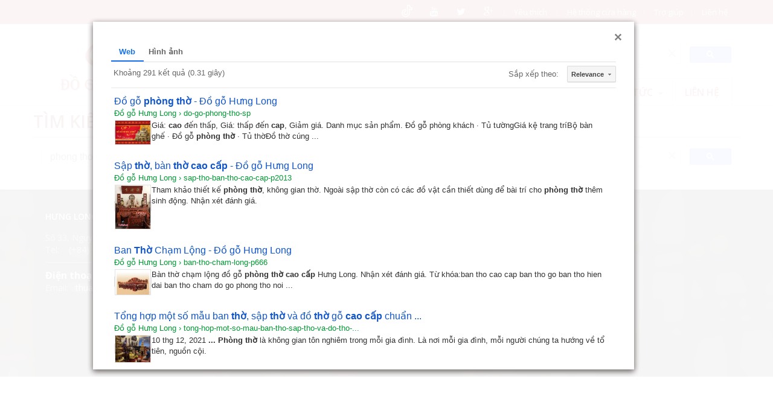

--- FILE ---
content_type: text/html; charset=utf-8
request_url: https://dogohunglong.vn/tim-kiem.html?q=%20phong%20tho%20cao%20cap
body_size: 9156
content:
 <!DOCTYPE html><html><head><meta http-equiv="Content-Type" content="text/html; charset=UTF-8" /><meta name="viewport" content="width=device-width,initial-scale=1" /><meta name="description" content="Thiết kế nội thất, tư vấn đồ gỗ, thi công nội thất, đồ gỗ văn phòng, đồ thờ, đồ gỗ mỹ nghệ" /><meta name="keyword" content="đồ gỗ nội thất,đồ gỗ văn phòng,đồ gỗ phòng bếp,đồ gỗ phóng khách,phòng thờ,đồ gỗ phòng họp,decor biệt thự,resort" /><title>Tìm kiếm</title><meta property="og:title" content="Tìm kiếm"><meta property="og:description" content="Thiết kế nội thất, tư vấn đồ gỗ, thi công nội thất, đồ gỗ văn phòng, đồ thờ, đồ gỗ mỹ nghệ" /><meta property="og:image" content="https://dogohunglong.vn/img/about.jpg"><meta property="og:url" content="https://dogohunglong.vn" /><meta property="og:site_name" content="Đồ gỗ Hưng Long" /><meta property="og:locale" content="vi_VN" /><meta property="og:type" content="website" /><meta property="article:publisher" content="https://www.facebook.com/gohunglong" /><meta property="fb:app_id" content="916023001874500" /><meta name="p:domain_verify" content="b40211e6691fdf28173f6f4660244e9f"/><link rel="" href="https://dogohunglong.vn" /><link rel="icon" href="/img/favicon.ico" type="image/x-icon" /><link href="/img/logo.png" rel="apple-touch-icon" /><link href="/css/bootstrap.min.css" rel="stylesheet" type="text/css" /><link href="/css/bootstrap-theme.min.css" rel="stylesheet" type="text/css" /><link href="https://maxcdn.bootstrapcdn.com/font-awesome/4.2.0/css/font-awesome.min.css" rel="stylesheet" type="text/css" /><link href="/css/animation.css" rel="stylesheet" type="text/css"><link href="/css/wooden.css?id=vn1102" rel="stylesheet" type="text/css"><link href="https://fonts.googleapis.com/css?family=Open+Sans:300,300i,400,400i,600,600i,700,700i,800,800i&subset=vietnamese" rel="stylesheet"><script>(function(i,s,o,g,r,a,m){i['GoogleAnalyticsObject']=r;i[r]=i[r]||function(){(i[r].q=i[r].q||[]).push(arguments)},i[r].l=1*new Date();a=s.createElement(o),m=s.getElementsByTagName(o)[0];a.async=1;a.src=g;m.parentNode.insertBefore(a,m)})(window,document,'script','https://www.google-analytics.com/analytics.js','ga');ga('create', 'UA-3887203-12', 'auto');ga('send', 'pageview');</script><!-- Google tag (gtag.js) --><script async src="https://www.googletagmanager.com/gtag/js?id=G-M5XN6VRV2P"></script><script> window.dataLayer = window.dataLayer || []; function gtag(){dataLayer.push(arguments);} gtag('js', new Date()); gtag('config', 'G-M5XN6VRV2P'); </script><!-- Google Tag Manager --><script>(function(w,d,s,l,i){w[l]=w[l]||[];w[l].push({'gtm.start': new Date().getTime(),event:'gtm.js'});var f=d.getElementsByTagName(s)[0], j=d.createElement(s),dl=l!='dataLayer'?'&l='+l:'';j.async=true;j.src= 'https://www.googletagmanager.com/gtm.js?id='+i+dl;f.parentNode.insertBefore(j,f); })(window,document,'script','dataLayer','GTM-PSZ8DPS');</script><!-- End Google Tag Manager --></head><body><!-- Google Tag Manager (noscript) --><noscript><iframe src="https://www.googletagmanager.com/ns.html?id=GTM-PSZ8DPS" height="0" width="0" style="display:none;visibility:hidden"></iframe></noscript><!-- End Google Tag Manager (noscript) --><form method="post" action="/tim-kiem.html?q=%20phong%20tho%20cao%20cap" id="form1"><div class="aspNetHidden"><input type="hidden" name="__VIEWSTATE" id="__VIEWSTATE" value="fnDu0d1KZc6e9t5iKIj7J91/mfr07lpS0OuMJaTmC7y87DLu2yKptpPR0aqTSCNKXh5XbwsIbhrdm1M8z7vLVmSGrveg6EgWTqFR+BQfGczqtIqqd3xptr4WnOpYAnMgW3E/npOodl3voepwyN1I9Y/Pbn26D37f3+2/m0e01BqNZPtsShiNwtL3Gl0hTycdeNQQzo9+LkB5rrwg0Q0piqI+PpdsV/VN3yQGnuDUrvw4iPkzc4u5DimAY/c1g0vhYbzQBH80OB4EJWbq+RAwqJAGH9aR7i5ludZUdj6ndZtVjx+3p5OD/6aQ+l/nJd+3/[base64]/Q5VYiHAOPUK5HGLGp9Ev/ouEkM0AYu1qQirNUg95r5Y4WodXVnHwf2V/9htr6AbrkkaJD7XL51qcgI/j2SpDi+QZbm2+r2dXP2pyugkHbX3XMBS8guZG82+k9/NsgBuWDyjqrS8IkprHx3ISnxGu0r5Flsy7uU18rRn0YkNUzzXmeSf7e//dMlIS5NJs2SeiiALHhERkGH1yd0v6nccjGGa8X73qiQQHrSl/5/5NnvY9iwKKO+wqmi+8Pos6kXM4/G72xAgZpwBWfJlUTxQtbfhY9XVGtjqyVS1D+cHyRFUbBZR/h+359goHI1rX1osgj4NJ3eAZW12RUNmEGs/qnIBDO6qvm3P6nkzLUMXYfO3elByiVPJyCXg+kcyKb/u52bmmUU2iflq8CH7WQJbETbPrgIe3IOGkejoCOSY06EZ/uXgM8mIRSAhXeJ/pGAa3i+jcn/sjHoz+qIpwzxmuhcSWvtkGlYhCK238HUX+35v9GaaAhylUw/09H23zFaU48LRvHev6QWD8u01uuTMsHV1FFCaXFyRVsRZWh2sKJLkE63zjZzBQRhlYtT5G+KbhGTScm7PUGrqEbX9MEMnM4dcO1ieoKsxI8Zmhh7azkeTvlNmWNC9hhCY92bfKKxhsqeDs1gASbCHI016uolyBewvIPAlv9jyDo+rgftboYqk3ihbHrF7DxEyCJ/IKeMW9yB/gO6nsQYkUW5nJsmmIPg+l3Ar7fCKQbYlI5Esit7lqbawXBTbhKabFIFrFo+A6XqSOovFpY5equSaFvaPuYZC+wwZAPOjuZZ0nEDnk8VLLGWgpZGYAKKooet1aCYg/OqD0SzADdMofdop2Hyi6EKtFugJSLFnUwtcOao/2yrHLRKr3uZAOB6FQ/qvkC+jk2jswQXUvqLNHzoEZBcgaOF696+LZT55BIO4K2nwdTpqxoegcqV0AFsGgdfAz+BLZy9nhX7Ar7NrGiP0ugKeEnJ3SOqyp2qAhEBHu+RPxZFUHa4H0tdVUk+3eqg4j6ypxzx6fe6VYrEC3BTNj38eSFfvG7udXiVt5jEY8JyPcQXGCip/kjKgZZnEq0MUQkJPnp3KGDcbGqnLVN/6HQkKQeSWxqzw6312E7J1rBJW607T0/D603nEL5JTQ59zW57R+D2wHvmU7SCzDD+HkK2Y5We7W1X/[base64]/6rIQTXCeWCFFtKve2nZmh9vYbpcttXx7MlfiTE6fS/V0YHdXW8fcZEo0I/V+BL1VTvSk1PyALQm2vekv8X+ivt3RBpcoIlKubwT7yid4hTnRzFPYVRNY0ugQNNPnN/Bu2xk0gtVBeH81PtWbdd5jetqYxbxaqu0fnMT5+S9PgWYHAYd5TBVbhY7DPm14R6RQmZtrpyEsKwKIPQOrhzvQmvjqq9B/[base64]/vQVHxzIeYZ1WYfnMksJBNyRVa+Ldw4SUhEIbPxlCtlsuo0jt6SxGyQJS405g5L+uW4WduTmVfz7UVbbkzXGN8TnVhvojOdknrYSknsrX4RPT5dhNZLjdmCgxNR9/dk0mQQRVg3CKsWxYLVEGxPVdU1kn4KIkwWOjiC3POigNf0R/9wWDXuXet4dg8GAwKRBWOCSQy+Pluz6tlwYfHqvm1Sxnn7aSt/LkfQGIRqQ5LKNMMcbV3ErkA+pQwdVAumSh/gcruS7eI2Ka5pnLO9ZkrwwInKU4xblZL80HzMsD/fEaHsKet5hNY4n0AisCyzUVzgm1T0/CUYJYjL25SZFul/sF4mXLxcf0KYhY4SlJro7YNer0bho5rCynVBVhyKrhT9j6q5YwxJFzEyhHbPZ5oF1eO/[base64]/dQF7ln5+fdUmyOeOwA6R+f3g5VJJD+rSRpv7GaoTZET0ScnSpbrYkWjxU0pe5qNnh+fCky2t8IRz+dzOtRCBqbwfKUbLHe/K33U/OOlhamaiYsv0O48D/By2clZ+exytPEzzpTB05Gk9U+HO5GyOFVUtlkvLjCxMVWL2NaAbTjR3ZL+87mjIX5F0a0czp2YJy1cBYE4/akun0W5X2tubRT8gt0b0C9sm9bejPUbYgWVZqxSN3c06naqCQ0qQRrpjg9t9oVqoCDlfjvGF7dOvj7joxJRloP23clXhsi0SxhMUq9c8xED6et9koX+mho/2Q96z9vT09f83vja1c1ZyFVKat5WE83WHX+quO49XeMV2ByXHX3HM7L9POAAzb9tOkmbpQnX8A3g4xFVv8v+IGI9AmeL1K8KVlPFGmkq4gO7PQ5Ecdru3JL1NsUI2foiAsuwfh21282xMIHkzHHd6txRRC4XBJiyG9Xot/nNpT/AvsVd5qmS2HZAR+3auEy2516uXz76OQsjSJaoV60t3mNw9wqGUyrQnOrhCTZqNEPVV5dgpUInAuwRd3G8oIyfnSdZRzA==" /></div><script type="application/ld+json"> { "@context": "https://schema.org", "@type": "Organization", "name": "ĐỒ GỖ HƯNG LONG", "url": "https://dogohunglong.vn", "logo": "https://dogohunglong.vn/img/logo.png", "contactPoint": { "@type": "ContactPoint", "telephone": "0945958888", "contactType": "Customer Service", "areaServed": "VN", "availableLanguage": "Vietnamese" }, "sameAs": [ "https://www.facebook.com/gohunglong", "https://www.youtube.com/@gohunglong", "https://tiktok.com/@gohunglong", "https://dogohunglong.vn", "https://www.pinterest.com/gohunglong", "https://soundcloud.com/gohunglong" ] } </script><script async defer crossorigin="anonymous" src="https://connect.facebook.net/en_US/sdk.js#xfbml=1&version=v5.0&appId=347133716769322&autoLogAppEvents=1"></script><div class="toolbar"><div class="container"><div class="drop-menu pull-left visible-xs"><a class="square-button-white" href="#"><span class="fa fa-bars"></span><span class="fa fa-times"></span></a><div class="downing"><a href="/">Trang chủ</a><a href="/gioi-thieu-dghl.html">Giới thiệu</a><a href="/do-go-noi-that-sp.html">Đồ gỗ nội thất <span class="more"></span></a><div class="inner"><a href="/do-go-phong-khach-sp.html">Đồ gỗ phòng khách</a><a href="/do-go-phong-tho-sp.html">Đồ gỗ phòng thờ</a><a href="/do-go-phong-ngu-sp.html">Đồ gỗ phòng ngủ</a><a href="/do-go-phong-bep-sp.html">Đồ gỗ phòng bếp</a><a href="/do-go-van-phong-sp.html">Đồ gỗ văn phòng</a><a href="/do-go-my-nghe-sp.html">Đồ gỗ mỹ nghệ</a></div><a href="/thiet-ke-noi-that-sp.html">Thiết kế nội thất</a><a href="/dich-vu-dghl.html">Dịch vụ <span class="more"></span></a><div class="inner"><a href="/tu-van-do-go-dghl.html">Tư vấn đồ gỗ</a><a href="/tu-van-phong-thuy-dghl.html">Tư vấn phong thuỷ</a><a href="/tu-van-thiet-ke-thi-cong-noi-that-dghl.html">Tư vấn thiết kế thi công nội thất</a></div><a href="/tin-tuc-do-go-dghl.html">Tin tức <span class="more"></span></a><div class="inner"><a href="/tin-cong-ty-dghl.html">Tin công ty</a><a href="/tien-ich-dghl.html">Tiện ích</a></div><a href="/he-thong-cua-hang-dghl.html">Hệ thống cửa hàng</a><a href="/tro-giup-dghl.html">Trợ giúp</a><a href="/lien-he-dghl.html">Liên hệ</a><a href="/gio-hang.html">Giỏ hàng</a><button class="submit-button"><span class="fa fa-search"></span></button><div class="pattern-box"><script async src="https://cse.google.com/cse.js?cx=773856b3a03dc113d"></script><div class="gcse-search"></div></div></div></div><div class="tool-nav pull-right hidden-xs"> | <a href="/san-pham-yeu-thich.html">Yêu thích</a> | <a href="/he-thong-cua-hang-dghl.html">Hệ thống cửa hàng</a>| <a href="/tro-giup-dghl.html">Trợ giúp</a>| <a href="/lien-he-dghl.html">Liên hệ</a></div><div class="social-icons pull-right"><div class="fb-like" data-href="https://facebook.com/gohunglong/" data-width="110" data-height="21" data-layout="button_count" data-action="like" data-size="small" data-show-faces="false" data-share="false"></div><!--a class="fa fa-facebook" title="Giới thiệu bạn bè về Đồ gỗ Hưng Long qua Facebook" href="https://www.facebook.com/sharer.php?u=https://dogohunglong.vn&t=ĐỒ GỖ HƯNG LONG" target="_blank"></a--><a class="fa fa-tiktok" title="Kênh Tiktok của Đồ gỗ Hưng Long" href="https://tiktok.com/@gohunglong" target="_blank"><img alt="Tiktok" src="/img/tik-tok.png" /></a><a class="fa fa-youtube" title="Kênh YouTube của Đồ gỗ Hưng Long" href="https://www.youtube.com/@gohunglong" target="_blank"></a><a class="fa fa-twitter" title="Giới thiệu bạn bè về Đồ gỗ Hưng Long qua Twitter" href="https://twitter.com/intent/tweet?text=ĐỒ GỖ HƯNG LONG&source=dogohunglong&related=dogohunglong&via=dogohunglong&url=https://dogohunglong.vn" target="_blank"></a><a class="fa fa-google-plus" title="Giới thiệu bạn bè về Đồ gỗ Hưng Long qua Google Plus" href="https://plus.google.com/share?url=https://dogohunglong.vn" target="_blank"></a></div></div></div><div class="heading"><div class="container"><div class="row"><div class="col-lg-3 col-md-6 col-sm-6 col-xs-12"><a class="logo" href="/">ĐỒ GỖ HƯNG LONG</a></div><div class="col-lg-9 col-md-6 col-sm-6 hidden-xs"><div class="store-action"><div id="ddCart" class="shopping empty"><a class="cart-button" href="/gio-hang.html"><span class="fa fa-shopping-cart"></span><span class="hidden-sm">Giỏ hàng</span><b id="ttAmt"></b><span class="caret"></span></a><div class="cart-list"><iframe id="frmCart" name="cartframe" src="/mua-hang.html" frameborder="0" scrolling="auto"></iframe><b>Tổng: <span id="ttPaym">0 vnđ</span></b><input name="order" type="hidden" value="1" /><input class="square-button-black" type="submit" value="Đặt hàng" /></div></div><script async src="https://cse.google.com/cse.js?cx=773856b3a03dc113d"></script><div class="gcse-search"></div></div></div><div class="col-lg-9 col-md-12 col-sm-12 hidden-xs"><div class="menubar"><a href="/gioi-thieu-dghl.html">Giới thiệu</a><div class="drop-inner"><div class="drop-items"><a href="/do-go-phong-khach-sp.html">Đồ gỗ phòng khách</a><a href="/do-go-phong-tho-sp.html">Đồ gỗ phòng thờ</a><a href="/do-go-phong-ngu-sp.html">Đồ gỗ phòng ngủ</a><a href="/do-go-phong-bep-sp.html">Đồ gỗ phòng bếp</a><a href="/do-go-van-phong-sp.html">Đồ gỗ văn phòng</a><a href="/do-go-my-nghe-sp.html">Đồ gỗ mỹ nghệ</a></div><a href="/do-go-noi-that-sp.html">Đồ gỗ nội thất <span class="caret"></span></a></div><a href="/thiet-ke-noi-that-sp.html">Thiết kế nội thất</a><div class="drop-inner"><div class="drop-items"><a href="/tu-van-do-go-dghl.html">Tư vấn đồ gỗ</a><a href="/tu-van-phong-thuy-dghl.html">Tư vấn phong thuỷ</a><a href="/tu-van-thiet-ke-thi-cong-noi-that-dghl.html">Tư vấn thiết kế thi công nội thất</a></div><a href="/dich-vu-dghl.html">Dịch vụ <span class="caret"></span></a></div><div class="drop-inner"><div class="drop-items"><a href="/tin-cong-ty-dghl.html">Tin công ty</a><a href="/tien-ich-dghl.html">Tiện ích</a></div><a href="/tin-tuc-do-go-dghl.html">Tin tức <span class="caret"></span></a></div><a href="/lien-he-dghl.html">Liên hệ</a></div></div></div></div></div><div class="container"><div class="row"><h1 class="support-capt">Tìm kiếm</h1><script async src="https://cse.google.com/cse.js?cx=773856b3a03dc113d"></script><div class="gcse-search"></div></div></div><div class="fixhei"></div><div class="footing"><div class="mobcall"><a href="/" title="Về trang chủ"><img alt="Về trang chủ" src="/img/home-hl.png" style="padding-bottom:5px;" /></a><a class="gocall" href="tel:0945958888"></a><a href="tel:0945958888"><b style="color:#fff;">Tư vấn đồ gỗ: 094 595 8888</b></a></div><div class="container"><div class="row"><div class="fixhei"></div><div class="col-lg-8 col-sm-6"><div class="col-lg-6 col-sm-12"><b>HƯNG LONG NGUYỄN CHÍ THANH</b><p>Số 33, Nguyễn Chí Thanh, Ba Đình, Hà Nội<br /> Tel: &nbsp;&nbsp; (+84) 024 35 634 889 </p><div style="background:#666;height:1px;margin:10px 0;"></div><strong style="font-size:16px;color:#fff;">Điện thoại: 094 595 8888 / 093 230 8888</strong><p>Email: &nbsp; <a href="thuantd.hunglong@gmail.com">thuantd.hunglong@gmail.com</a></p></div><div class="col-lg-6 col-sm-12"><b>Nhà máy 1:</b><p>Thôn Yên Vĩnh, Dạ Trạch, Khoái Châu, Hưng Yên.<br /><a href="https://www.google.com/maps/place/Kho%C3%A1i+Ch%C3%A2u,+H%C6%B0ng+Y%C3%AAn,+Vi%E1%BB%87t+Nam/@20.8296722,105.9061346,12z/data=!3m1!4b1!4m5!3m4!1s0x3135ba0c84399c7d:0x90ad7381005aeb3b!8m2!3d20.8415456!4d105.9804247" target="_blank">Xem bản đồ</a><br /><a href="http://dogohunglong.vn/tham-xuong-che-tac-do-go-hung-long-213.html">Hướng dẫn đường đi</a></p><b>Nhà máy 2:</b><p>Thôn Xuân Hội, Lạc Vệ, Tiên Du, Bắc Ninh.<br /><a href="https://www.google.com/maps/place/Hoa+H%E1%BB%99i,+L%E1%BA%A1c+V%E1%BB%87,+Ti%C3%AAn+Du,+B%E1%BA%AFc+Ninh,+Vi%E1%BB%87t+Nam/@21.1189066,106.0908703,17.06z/data=!4m19!1m13!4m12!1m5!1m1!1s0x0:0x8a956fff88a85e3c!2m2!1d106.0923427!2d21.1194663!1m5!1m1!1s0x0:0x8a956fff88a85e3c!2m2!1d106.0923427!2d21.1194663!3m4!1s0x31350a4b90d64f57:0x3c4e32c603b4ef39!8m2!3d21.1194663!4d106.0923427" target="_blank">Xem bản đồ</a><br /><a href="https://dogohunglong.vn/tham-nha-may-che-bien-san-xuat-do-go-noi-that-hung-long-tai-lac-ve-bac-ninh-693.html">Hướng dẫn đường đi</a></p></div></div><div class="col-lg-4 col-sm-6"><div class="fb-page" data-href="https://www.facebook.com/gohunglong" data-height="280" data-small-header="false" data-adapt-container-width="true" data-hide-cover="false" data-show-facepile="true"><blockquote cite="https://www.facebook.com/gohunglong" class="fb-xfbml-parse-ignore"><a href="https://www.facebook.com/gohunglong">Đồ Gỗ Hưng Long</a></blockquote></div></div><div class="fixhei-xt"></div></div></div></div><script type='text/javascript' data-cfasync='false'>window.purechatApi = { l: [], t: [], on: function () { this.l.push(arguments); } }; (function () { var done = false; var script = document.createElement('script'); script.async = true; script.type = 'text/javascript'; script.src = 'https://app.purechat.com/VisitorWidget/WidgetScript'; document.getElementsByTagName('HEAD').item(0).appendChild(script); script.onreadystatechange = script.onload = function (e) { if (!done && (!this.readyState || this.readyState == 'loaded' || this.readyState == 'complete')) { var w = new PCWidget({c: 'b363b28c-4a7b-48c1-9ecf-22d91887651d', f: true }); done = true; } }; })();</script><iframe id="prePostFrame" name="prepost" style="display:none;width:0;height:0;visibility:hidden;" frameborder="0" scrolling="no"></iframe><script src="https://ajax.googleapis.com/ajax/libs/jquery/1.12.4/jquery.min.js" type="application/javascript"></script><script src="/js/bootstrap.min.js" type="application/javascript"></script><script src="/js/hunglong.js" type="application/javascript"></script><script>(function(d, s, id) {var js, fjs = d.getElementsByTagName(s)[0];if (d.getElementById(id)) return;js = d.createElement(s); js.id = id;js.src = "//connect.facebook.net/vi_VN/sdk.js#xfbml=1&version=v2.7";fjs.parentNode.insertBefore(js, fjs);}(document, 'script', 'facebook-jssdk'));</script><div class="aspNetHidden"><input type="hidden" name="__VIEWSTATEGENERATOR" id="__VIEWSTATEGENERATOR" value="F8B5C114" /></div></form></body></html>

--- FILE ---
content_type: text/html; charset=UTF-8
request_url: https://syndicatedsearch.goog/cse_v2/ads?sjk=HRJ3MP%2F6Rp2dgXQgwm0LOA%3D%3D&adsafe=low&cx=773856b3a03dc113d&fexp=20606%2C17301437%2C17301440%2C17301441%2C17301266%2C72717108&client=google-coop&q=%20phong%20tho%20cao%20cap&r=m&hl=vi&ivt=0&type=0&oe=UTF-8&ie=UTF-8&format=p4&ad=p4&nocache=7631768908119816&num=0&output=uds_ads_only&source=gcsc&v=3&bsl=10&pac=0&u_his=2&u_tz=0&dt=1768908119817&u_w=1280&u_h=720&biw=1280&bih=720&psw=1280&psh=624&frm=0&uio=-&drt=0&jsid=csa&jsv=855242569&rurl=https%3A%2F%2Fdogohunglong.vn%2Ftim-kiem.html%3Fq%3D%2520phong%2520tho%2520cao%2520cap
body_size: 8341
content:
<!doctype html><html lang="vi-US"> <head>    <meta content="NOINDEX, NOFOLLOW" name="ROBOTS"> <meta content="telephone=no" name="format-detection"> <meta content="origin" name="referrer"> <title>Quảng cáo do Google phân phát</title>   </head> <body>  <div id="adBlock">    </div>  <script nonce="Et6cqlq7vvjmm8DhXpUfwQ">window.AFS_AD_REQUEST_RETURN_TIME_ = Date.now();window.IS_GOOGLE_AFS_IFRAME_ = true;(function(){window.ad_json={"caps":[{"n":"isCse","v":"t"}],"bg":{"i":"https://www.google.com/js/bg/s_hnhjAFXa3HsAyl432j9Uskhoyffm95oXd0zTKsWBw.js","p":"KcnV0IB8J0JjxBZ7HBVV0KM8ByuRrH9ufiShM40DvfWUm6BFF+e2uutvcThTr6n2AOvzpryfPaCxEtyH0IjbYR/sxJSPFsPCCqxZQGmLYsDTD7qRL5Tyma/[base64]/upyrnheQPnD913WChBT4MuJwpx5FbbnJBJfI7D5KZ4CH23mRb3O603RhmQwyxvv1JbrN7rLlKhAAL7on4kRnL0WndvHivLl/aoGhfcJAF92di5QsQyqeN3BAMaERxa0c2JQ66sjS8J8a5sNdE+pyugEwC9nV5y8ztzo4ur0Ih/NtduP/KxQYllY/4upfDZYy9dE6E+k+BQJ63p4dKVCgCqlL1B4VEUThFCkF15Ti6MuhCLOEvCIj5ISR7BbPbkXzgiIoVJSQN3KunLT1qpJUMtJoQRL8bbf72CSO1s5gYm0bXAZpFWNG+XcIFJSNNlwdjFKoN4qblfQAsvOihPByDrZpkUMEi9oAotud9jqiFtv77GG/qSlpz6v2uYo6fhC5MJPxifk14sOy9oyxPqHLCaRipos2yTnet8gH9sov+8tnb0r4rHSUQcivhOk+Xo5AIpMMp3m9Mj+jwsWhERlpCrg6nhOtpTPr3bflhZvp0KNOr6Hh+jMxcFJ87Rd04+OuzaQBeuaEh42NXSBkdc6c9AmdvjKwzrn/jiOV3cXwIIjwrWK+LVqzEG//gEBjfjP9ZQ/tFwRSVnMjjQmHwXMCzZcXrsIaba8mW28RWR/TnsMF2iG5Fvf1+ypRzBuriwX6kX0EHrtp2QOGO0AkahnOY2Kdt87jMXVBtNGt7yyFxksyCFdtromH/qC+9lckE81qcZ+izaEEMUB6WnHdeTjCxfFIRKgn2LIcRz3ZQJsvm0wx7SwxSj8/jOFcRICNlqXktlGQxEXh4gLDnD2lDnJDky/tcwKwzEO73XOZkn4y6u+ah5vmrwuvWeWad1+Q+BcHaYHkT7vDYdERsmDXnj0LAeV3/mdRwzbcdNrVMEQLceBU7WsQ4ZWR/ikscZE8jMEO3Ls70Wv6pwHyxw7+PVazUPKbmjc643rsw/[base64]/37l5e6HRpXjmSjvIYoY0WfKBWI+EHCW3vi6ImQHpeGyDwIzTUY0/dlrCMwTuQAhRVp78KzejuKhJXgjo+iQHk93VLbXX5jQ5kHHPRdjWRHVZkocXIYNhKIqJiNDQRiLkLBLf7QOewvAi/Wqp3VlP2224Ip4GMJ9hyStvMjdKeGtB299qoLRrLenZhkTncYHdX8mW6klKkKqR8eCVVyv/OrgQt7w789ZHJEb+7BKcAtr6trCTZK3Xmna/1QquwHvbRO5N6tyAxmLClfRAef7gKtmLDYy4BG9MJrgLQ7YqSB1A5J9gdJCBRU7c3YcP9l6cTS5nSBhylS60SgP4XD6tlMs3bFdMFy898Kg2hD4nQtK01lnP2QZDW/YunsxBhqZQLnOReCIR+/o6nSPIeFLSpbrT9XCP9Syxw4xnxoFM5omdJIwHswPyeFTj1++arw+dttQgR3CqIBcFSZ0FP4WzI6e9dCHeZp4qlZN5V7hoQnj1Y16rFtn1VZkVztxeuqPrm22ylDoKbOUsdYxshh77x+dMkDqaJ0++3wiKYzXiErNlVOntQiiJGNtF7PQ7wR+wB4IAY32+Vu4T/ZDuDPa503NZnReyAPv6DBCPNyysseAfxQEJZcJmG82K8HDV58dKwghGcc7HUnG33RA4U1bij+IVuMuBuViCI9kYbIdV9FKbklvtbebvHgK4Z1SD/TCd/8aDlwzByUB0Cdg8cve4zP5ZMFScXfuxJPtipBYBMPzZZJdBWsTGo1vyCLHiXZUG4sibHG0hihQ4vt/66838FGFQEq4v50cFsbvgN8mhFnDwYb0J1OHYkGRZBKIAGd9Y9pQopTRiQk/0kqR1nGKlJrPJPGcfK5eLQu+iERz97RyvudbV6PI+rlwKyYDzDyPMtNrWdssxvdib/Zg/F3JvfyD9NZGMDWZRHoy/lyj2A1hR8eebPL/BgYl1iLmq94gnCEOGlDJxmL06Wb7cYasCRVVDVdcAfT6mK/Z22vrgV10s5G2jaM6U/r3nPkRp8AkSmdEzbKJR1wCB1pzmP68LWpSPwCsbWc2UGFnYeh9vJ7kEbCkoIiWqrMcgMyHxuIK2pKM4D7pOGV7JW+mvLmeH519w3dbrkQYMfq8mENxP1B9uPFPClgrflIwykHMQec1Bir/R+pWLAuyfEEC7XoaeVUy0b4oZA/s9pkXUCEDu0d7/BaLbWV0iTSR/iAtgTvU59d3HRGsRX/hEhEdLbw7uKLPLTK3XJ6ekhDbvZRTJGLW/jSEo+HEpZDadnNIoHUjuzZrq7HCwpLHrjqLcnMQYr8ii6Q0JIyYcuOth68AGgchUNxGI82B31IRx2/djeZxFkZmnLtcclk7hPJgq7kUGu6Pk35vkKkGvXK4BtQWVQRUAyOxPlNWw3KE8E7iyu92QujBQv5wrNYNnGXEnv+pQLBZDb3wdp2yHX6OgvEsmqvlVXDCnIzHOY/Cbv+qTTgyv9+gYnBkWpG00kBbWuqtcm6RRBZ3xSUuLhPCjlM54ONIoafpUoLXZv9iJtHl4MBgt+jwMEuXR5Wy6ZDpdf+vJ4VCmzvtVHNxEOSPfkt8iy5mfzILNnBij0I1u6ZJ93Wqmnm4c4njW6bOOgA5/tvWMxkB8sPf/JWqNL0Q9Ym+njzWJcIiYvYGU9H8QjeNlqtO57ljjM1WfRcWHStgywpDq1z16YGsgsEuaH/d5LO0V7+x0LAzNbSv0hSjLurh9ytRKRXJU6+0L9bPwO/ekMZzJYnwnAMecAa/Xoxy8SusVnTw3WfgC4PdQm69mvOVvBVGiVx5GI3jD23BvRcHgS03YddrxPYHfA5jp+/8RsCr2h57fYho/w2VaivpNsjQiTd23ahSrpPXhCj/[base64]/G03DdV7f9scBNIQplWuNH4ou5FjAkSHqUP+0Txb2kcL6qcgOR9A+JOhnSK0tcu8WT3zx7KK/mJUmPcjEug40PiUb/LJ/2WMzWoleS5fGa+ZEOwoPaAj2MUbKQnuQ1MqhdU+g2RG5q8FbdnphtlHqYDtizXPBXR17B5odmYcrRMK78O6iwN7EDAiATsQh/[base64]/TsB7r5/AoszZsxd2gJ43Uu9LNeUhCM1ADmbKdYZdLMGSmywOwNMMXtaJJVZlhjKfv/pJpwEzCsDFU39yIOg0YAMfDDdn9qvWkIrLFJ4fK3FScnhiN/DsAAb/exWRLZ2N0XLaOcRbUHqOd+OCc2rfAysjBaUECx5CKnVDK+xBbo69kNWAxOS0CGUWwwv955rFTUg8+NFbqYfgX3+R6o5JT3uQNN69swbgWNQIY60tA/2qZYMWQDfZ5WH79tTba1Csh46mzuEfzxvFS6gCib2wCCHD/OTmxKCwQOSUtpWrzWI9PqWfCnklIPetT6uXN+tsq+HanOuVVxL8yM2cES74TciVr1nW1kPZ81TIgrW9ilq9NJ/D5rujZCm63lTSWs9n+YFz2PN+N7Ua/ZyexqxCTeUyFqWj1+7lz1WJCkV9xiXp39nVu3szMtpsaxJQIaqpM7Oz5pPelRoiTZuyXBOs15LhLgbrk/wGrCixiMxlnh0WlSVtgxeQWLxR6YIS4VX9KvY3lhOrWgFAJ5CQ7dT71BTZFNrL6O1CYySKfMK3QHy6514BwEKzMseZaSVg9AHGhEAbpWGWs7ISypyVcQhoP3UH5pneAwFHTntQ8izQYgLQWOwG24uQkg+pEIrOo5/VZcoabUmD+5kJR0LHXoOEKR9YkbE6m4rHFgi1loAe1iAVBUXPcYv9GbyasDP6VU8jbX550KWfCYIX8vj/jRoA/qwV3YmaQWwKI+bXkjcx4H0YI5gxzevJyejQso2NN+7WDusV37TPmmp/SIl0Z2vRNlJ1B2NKrCDau4lo49uO9zLCWDzibvDr+k3q3TK3HIfdetfXWEpzJs91e4DETHjeb+ReH/Xv9XP1nZb2QlFbCZoezeEk9TyEZmSdZ2J4JFmpFdCsL9HKqca3M7ToZGNc1XKePABQcqEb8rVye7beOka5+g2qc6V0zT87IHT3Ykho+ZxWjDq3EzKQMuCdQDP+fNvS1wm4DQX2ZPckJfOKYETwz6gNARu7IehfD+0J4UZPIW4ij3dw7+COnrE/[base64]/I2E63NgDjaBs8avSgMNoWo7O0Y4BJXf/9MDeZserqx4yqeg/bB5NVCbd4rIGbf0/YXSrdsgPqi9W5eUQHT2MbKypi8G2tcYmLZGG52D27KdetB5z+NtHOJzOsJe1knu2SEDMF1ghduEe1jn4D98bsnH9rrr25ExznxNz0Hhlb0O96gSc/bNb0Jr3vPW+fZj9w4a8s4S4uupFDWLvfUqdBDQf6mqzrsp7I8uDI822dQ8jQL002kTNWJkIOprlRU2Jhc5OUk5JJcXnt7Um00xV4tBOu5ui+HesOxLW6EIMgQvpBr0SvOLLDxM54GSbwHzObhReb9pYkf3l2u6bu3ERtT3UM8HQTNPBZ4iV/4t/vzbLx4azwN2AaV9+2/bCkKLo32lZWHC15sxRPzodAsBVSwoSc53QVFQozEZpf3MloBw7HJ239jqyssenpXDhBI6bT48lLjgPbKi2uu7CGWqqgbOaNmpmLu5xMF4xgfOumG8aRQY6GkSril9IzGlCsxT7NwBV7lbU88aaM43vA5jAooY1W24h5TOtvz1I8X2/LqRQWc+xNwyo0+Y24VEhIQFfLgY0KIvy+JsBUqy5XejBqfWTSScS0kXwVTLrRzhfSrPjaoqqrwp7YDvySBFMb+2yizKerLy26KIaUDdkmf2HzTEYQna6TFHhMj7RdZILSjZb5sIPEgsWEAZVO92MgKvfF37NIzaCpYOUEMGiDUpeaRU35FerIIQqENNUC/KZKO+IWzZ2gwki8tGMT9Jmkx80Fo+6FrRvhgAXYL4k3eUUSOYEgCv++DdeNQPM3mkwaPqEWFxaP8gNDoOipI8RX5wTy0hq0mklInXUWHUE7yORyY8WaD5Bt0moRuLAem9/834TkxzmZco7D36wPYaN6K7QeXm1uNJ072VWxK3933R8NmnH1WDgYbmJNEvDb72zXyS5luPl++utXvKVllaDfF+aYzok/[base64]/xb5LOFsEh8RX4qv9YaXtFHL2T+jAEdPJDsewzZQOHN1SsBLBdr8DT5om6O5sKzrOl9JKb9FnQaQcY1fomQf9zwoxJ8RqqGKQfiwINtBEZbQE2v0QqsaSZjM1nhscHdQMogkmr2gthOb4YCPsR5peFB2icbs+Sp1OCMQNIc5QRtzCpI/76dvBs3vGtkv0X7WTD1Hp6vRAARvTSysZsiTJT5+x235PBW8CeT5y0SBBsNms/QJennc+BCrG7XcpHmQsO3RT5TXKeIr1QZTciVJE8x7m8p0QiWku7ZPh/zreQhePKua7cMU2vUwJAmjgbn3gf+uE67VesT3Hc9vftvNFMfJ3PEWhFyh0Xc0Y146hZPfizAIxuoJwUbG9481vM5FAAdXDFiLmVEshpIm5nJUFJpV3gsLmrI7tHJrzMOuhCU83QGdQRjdlmPz/sVWXu5hm5cd7MKjgz+f8sQBVA76OXyDTx1PfLUV32R6NkF4C3mGYgzeE3AowCY+EgYJIWpueNhFNUZJckvwLXNv7/ZRSnzfnTvLBsoxpP2z8Kfd0CKHVM/qbE39tmSzp+eQb0KkotNCaXHo2uoLS6HczYowWQCt4rxF8yHrd/CFS5R5xpTsZIREZX/JKA4aFXH1Z4XAzLcJp2FybYEkVmPy/mRQmP+C/KNqc9hSL2gGzfyYEF4yAxXDGWtSn7jLm2e9hHQh0+V8gzM4lAZe33TnjlWzQEPszV7gTzXuIggr++y+iLPxWrHA9LoDf5tAc/O/4n1KyvZvht+JhDau1LrysPuZP+0h2WPa9ljAsrbTSOR5m0ZwyuKuOr3XfqcEP4VQGqdx2si21KgM1wxTB80oO3pWEtnPZb+5FBJnSRL0yCuObR5i4NCKT0S85TaZwy7mIVdU/c/N7LzsHzr9z+3ewgoFXkCU8IlCb2/29ertryPMJlxPx3U4i4qOKnxcMy3AgptrjgxrygjcUFkBdGzkGMouImoPbrMVFQNQxdBrNYpesq5XSU9EdHg3qSEfoPeHndA16GfvTxDXsNQT4BSnpqK9iB9ASGk0LymX4CYJj1RQ/e5Fkwu3PmbzGqCmzwW2YEoZkXC234H7OG9pkgI5B7w4U4JJHRntZsVVNin0oOrF5yCJ8tJQF5s865Y1HckriYARdghFyKQBGDgRej5+f4fXVwm6zaW/rm6URScwXREnRKgUUyvCddrBkSQL1YrJeSL5U0sojXkGcDb42YJzHq114mRFhUXfSWNQJEOoJmvTAVAAWlKOfdHUYEJ+Vd6xb6Bton6oVlD7KIxxwp9epCub2wiN5W6p4qtrTruG+RgoEoFZMUxO8pEadl3vT81Aiw7n2/cUvK9p18LFy8UKQmExBCLFUarmI+AkbpEwCTyTtxnk4g4zi9XqZ6JX1VYDRGQSX2AYrjITldfQy/n/wecK2ny9xRx/qYbVBZ6mhzhbkpvRMUU6Vs3dvT3ttAP20UgBMTGpra31rPJKEJI4lvKJxXpoTkVOgMbZKbRaPEL8czGZHgWqtpTgVlFAZJV0EVgGYdoILOEhkYfBhlbixVw5IUTc70Ywd1ZFBQstMbCzfbeIElY6ZypJrW6hkxcbJ9jbC5GTSo6h1xkctiuBquuAuTRrlFARL9I36K/FGEho1+JE3AeRj10JbwyY8TmspUbfsHxrg+OLr58aHMmDlhIm4KLxpKnxX6EBprRQygrTOvs/YqP1Ogdl2IdbMadpDKQp6RHe0Pvi1fFIwIJWPOeC9w2CZZzLhvEo9wJNJBhQNPCKXqlAI+vQvVjm24CW9TVKYyqrAVIqcETR0J+g5z6uk/wTt+Yx2dEk4qcj6h1inVgxOsiiC5e/k3qQyGHnv2NrCtDt2Kng7YuNa6ofQ5so9ZX21oWcE6ZWVm/NzZwXJcIGQBEIGmBS8RqcnZNzg4f6wECw0TktLhEFe5EVH3rxB3orQ2DwajYoQFQTLTMWTIrA+FWehFESpUNIoMtS+kcaRH/FCGKIn9NaiuzBzZcox2WEt773Z3BouJ/x/sPnxlHAxfAue97gd4lV/ipPlBgFqKn2i8ooNAoDaoYksd/3H4RRnx3NY+7OPh/X+v9OwG4FlK2R+vKZePCtb/B3iTdfGuyYRl8iD+TZQ9hR8cJ6y9n9YIFi9tgHYttuNt3zkMWTMxjpXuSzNeOUuNnhOSWrblqPz14omF4XT+bsVcH00SciUTWt7SCKT+VcpE7K/1IbcOt26rVVh8hT1YbHwF2B1qqQlNPlXerdKJ1hBwFYThgw1NqYi1JlWiVgK/[base64]/[base64]/X6mP4kSset6qqABlkt2p0/Umg4nS0y32FV3TTqFlf0b8opMu6WQK5gJaTapN1qqVv0c4sJvmz3yOAzud49Ah0b0W8uIB2uVoIETelh1E40SNVojpJyyTQfKX2D0+n3ZeYO8vP1UKLSWCM/I4yGG8SeMrQGTj4PIOtej3OP8gVYQiDqLrjPjJbafghuS1Mtbm4HlUr9yVipSuxWj4LeJUWQeWAoEWFXtrgUrAlb+PirHWnF+taMYgv4FmydyRIbjoFD2VRm09VcPq4xByl1M1xOkF761T5A39yVu4g/lUNYshgv/sMAvRzMHBrMxH0K0nYOcBGy6bMQFM7chIQ3zgkAslXB6wCCr1NzyiXr6MrW4oNres+4Ko94vhHuZr1RidoLdIF2/4WL2ChFj6VIPOf6RQ60WsPY/OFVjfKOn/67qqwQfEKcUa5jHmjBMO/W6+dPRo2wluopFmNQLDMyDRoG+lv6VQ+9Ge1JrcbcGyWrfqCptpQzXx5fDf3SqOXXtabrr4rEGeNwRirQGSruYmZIEoHB4Romgsdx0YK0QFTxcSWS9xoLJ3hcksIDsW5Gmj8lPHkN2J1dL5c4sBTa0ywMsf1CqbB+ceg2KRwn0w0NqmDdNIPv/DYj0VrP1/70oky4YVH3nEOFXGC26ytG0IcdODYHCk4I+H0pIB0K4YChuIHCGHHdGcUejpPY/B8p9ds3aOtHEhA+oWHHFRuQW3lCwtiXzg9HKxitcZugeVZlmBfj9Rwu8DHxoE+rGrtiWbuHfifWaQcATkrnPTb9XRB1Einn7d2yBsoC/6JnpJJdnzx8hDG47KVyRbjX/HghWeS+SgeLcbxBO+atZqH6c3BN7lqCVZUJP1UA3rrDfKcDFOwXudY3FbX8zgJmCRaRPZ7HtrJrOHSRIlZ8/AksPoicOqYd1MxuN/[base64]/g/arKLSVUAn1roPfd4+mi5nWy4/F2z/IceyaHDNWzxn6J5wb1wMeRO3ezO1wATmB8RB3ZE5qkBIGTZ5HxmmkT3oz+HUwWLmSCzeWnJjGMTbKRc/UInviPzGy3tCm10M9wBwoHCBfZza2fw6+U8qUOoSTfcKqmHorAdIAc6xSuvuI5MglHNuw6P/oww2Rnr5TMdzHxG8ty8n/q4EiAA\u003d\u003d"},"gd":{"ff":{"fd":"swap","eiell":true,"pcsbs":"44","pcsbp":"8","esb":true},"cd":{"pid":"google-coop"},"pc":{},"dc":{"d":true}}};})();</script> <script src="/adsense/search/async-ads.js?pac=0" type="text/javascript" nonce="Et6cqlq7vvjmm8DhXpUfwQ"></script>  </body> </html>

--- FILE ---
content_type: text/html; charset=UTF-8
request_url: https://syndicatedsearch.goog/cse_v2/ads?sjk=HRJ3MP%2F6Rp2dgXQgwm0LOA%3D%3D&adsafe=low&cx=773856b3a03dc113d&fexp=20606%2C17301437%2C17301440%2C17301441%2C17301266%2C72717108&client=google-coop&q=%20phong%20tho%20cao%20cap&r=m&hl=vi&ivt=0&type=0&oe=UTF-8&ie=UTF-8&format=p4&ad=p4&nocache=941768908119873&num=0&output=uds_ads_only&source=gcsc&v=3&bsl=10&pac=0&u_his=2&u_tz=0&dt=1768908119873&u_w=1280&u_h=720&biw=1280&bih=720&psw=1280&psh=624&frm=0&uio=-&drt=0&jsid=csa&jsv=855242569&rurl=https%3A%2F%2Fdogohunglong.vn%2Ftim-kiem.html%3Fq%3D%2520phong%2520tho%2520cao%2520cap
body_size: 8119
content:
<!doctype html><html lang="vi-US"> <head>    <meta content="NOINDEX, NOFOLLOW" name="ROBOTS"> <meta content="telephone=no" name="format-detection"> <meta content="origin" name="referrer"> <title>Quảng cáo do Google phân phát</title>   </head> <body>  <div id="adBlock">    </div>  <script nonce="_3DrRCa79VH_hv-GHoiaxA">window.AFS_AD_REQUEST_RETURN_TIME_ = Date.now();window.IS_GOOGLE_AFS_IFRAME_ = true;(function(){window.ad_json={"caps":[{"n":"isCse","v":"t"}],"bg":{"i":"https://www.google.com/js/bg/s_hnhjAFXa3HsAyl432j9Uskhoyffm95oXd0zTKsWBw.js","p":"KcnhtFidSItHBOicTa1O/b8Eudqd6oRNeALVCamKEfmJobm4f/O52+D8MTUkz9LxuLit4SbKLyLIBaKPiGgdATIVsvytWdwshZlBxYHTOuG/MEOoQvdEDV+mVWDw7orLmAfJlrRDg6Vb/zhShqaGL2Yo/z8tipFmz5m0bFrX9x19k6JHq64+hC1i7zxueaPNS6rBXn2rmZoPYNXnf4Qm0cqdAeojd8J0KmAi1x80tgNWniMaaqkqYwSORkmu86JSTUdaNhwkuXR3t/P+cdBLUbkOGwZVro4UnXd+hpHl/on54drTjY4saEfRCIVYjYmvu+tD3rCg3Gbmnsy/8fYDn9itRPhLYdoiVF8HVeKm7BTfUus+LwlAU+ud+EEKpXPySYtSpi9vxy2a8/IxmbVSPlSz6AiEdF8/u4Fmdupra4/sG8fWpMsIhRqVxeqjeER3Cbk3UkGDT4NnvzgWQ9FD6v1RPIp7dqoQXoS5OeD+cpP1JgiIEOfBhiglw4qMXAe5zeVR/[base64]/RDHU7tZ4N5A8PIwyl5id9sysKdsq+pwZNmRu07jMP2V5g+Id2pI4HinbHY+P2Ps9AvmUmzYjXItf92zDeogLf3xywpQwtz3HVL00q4SajhtNR06grFGf1yNnYsIjpT49hwTewZvR6ZWCzw/lOl3GBTCVSljeU3NRjPiH/LJao2NC7cA4KrQ1+Su5HjlzP/2QN+7UITo+m6BfdHnSPjPiTCDcF9O9hCDf4XR4569mSVMgN60utG1POzgbZDTw92glF/d4SjcCRmllIwXOkqdcdmEqEg04sDETd4MFLXwrNN0oOTAznLb0WU7zuTGeuEu3O8HZBFXLc9Rxkilz7EZp0o8DLDgjWRmcRRL7lCpQueevlDlcFnplGlZbp9hPsAb3DOnfTXwvmZRTwkXywi4HUrSEhzRlNU/QTHMmTIgL713CVTeASoL12zX+UfGZRp+cGYnDzzGjhy9ArRJZA2MuEbp65dO0BzkLnbp3X3IA0btM1LXYfO++ajc5r7tM+x1VLWrPmzO/GFMfGGSuUU+U2DK8/nypee8bwO5qI+KWQB0YCezs9dcJsPh3U2zjY5vpGA5iBwI/lSWnUJe301W/lIPyouOFbMtoxqXcJDY0oGCSHoPxR5cslevXpj4Y3KV5nqrWu/2UL7doELF8Kb+F7VLXFfQEd/bb99oVblU820d7+kqKtAVLvL3qBv/A8aamtzLVUz+thzk3M+tVINygSnHYYR/PQZR5RzqlOfY/RZayuxYd3LSNccJLKNRYyxM6lbqClFaW6dZGc2gCVLOxCciJfRywFnBsMkXAE7W41vh0k8Hfz/mol2ePw5HH/ogxpXkOjO3Dl/PaXaMAXxuyGN5zKjF5jkV36doJTbp//QsyS/HQ29FGqMiWybbL6baNNzRMtN68ASH+eR4KIu0l9cZPpw8vVpC5ic2aGLJ8awXtVPwljP6gu5NXEHXoqAsKAn8YAcicVzrnjhbDqMm7xbfXwYCuJkAYHTMunnTCgLgAo5WB7bVHBLFi4c05ABCBkkQqqiN1SqhT4GRKJ8EK0dEW1rXfQGJsBOfWRWI/cRH6JYUTmnk7hoYlPGdzPX8tsXnPzHh6j9+ombPrwTDee4BxdxaILJabBzVNjCoXrkwINQ+HMQzd7MN8Z4ke6cX2mBSpG4GmudbI9hT++VAKgbfJH4cdKzdTOkP+y++rjzj8RcKrKtunsqygPxFEyCnCpRqWK01141IbsY/hVB5g5zCa+o+m7PwpSkmv3AIiIvdZJE8HpugP+O8PqJicc2/cRaBO5Yv++5MkcG0VmS8R+hxGsz1tNPRsUTOXY/2KuQIL9ZuuXZMYcEr4npRWqH8qv5qyC/zDa8geWybC10XadY3C94MjIc2oI6dZn6NEeo1Hlt99Mowsv8BnKkXeS73DGlWgRsZ2I9dN+qVo73XtRrPEUaCXdWWIsn808fq/[base64]/kvIJKtd+6YoC976VX8O4VKdQOQa3GpwiM0QyqeMdmM7xGFNmqiRQG97iqW05CgWjxpG+MYQiyorqqz/7a3tDRSGI+++IZoi2N5k9S2UrGT94Q/WnRhGc3EqoQr6yPi7+0Yv9I1kPmHOpDW4J4WtgjJr1T700LVs1acBssbQx/cqh4F1WU4BXKLNE1hyuBaADwDStWUKjzbLI1pUYrXMd470OeicBvmHD1xQFuonH/o68xnxPcc78XatWpREbu8uSWLoKmoSDPJES2ZN2S1TdpWqj5Q/AYB1AXKVWaknuoxryLM3VAhOwrtegSwozkPIN9GL1VQqp3ieVLLKb8OHM4pfVT5b8enB9e61uh01Z9vskHk1fSNm/fgFDfRkqsQeFUu8AqO3Tvrws8XdpwqMqo7bX7W49SKyfC2II6NpJVdVNLN/NgBF9eUJJFLqtHkP7ARzCAjXh6eS+G0uZLG5hST/+0vUALAfIdDRf0fFcsyYWyDAdxpyGvdhQexxI4rlLoOhg4whDh7oUkMgLU642n/1HiKpmjcIrLSSGpT/YR+mTeqtXyp+sIZgLon0fwa7Fm5HECjwrgvPeN/s6CkIUI6P4Hv3h45WsO/1seiJMxPI70oR6uWh4hUMcZXH5tAEslkFLDuqAw1CtoQVmk1aMcZa2lR+MAioEaW0BvKdbQoSilihrWSE3H0fuF4/X5n8Umuic6OPMuBJEd6nXYpMQtyA6yV3JryTaHclhR9sO4KEUnsV101bokimXHOQcuAbhSVYjxhLsOX6jaW4JIxNjSt+YdgoCtimgTlF0se3TMs8VzBAxpIi3y/Wxg/eh1uPUis6F1x5BGQ/0GxVxT5u8MbfpkyDh2t17TX6nh3ZP0BxSD90fOHUPSR8uzJ9DMjzn/fQVXIcQDDGJIqIF/eLKaEZ1bSLjJQ/RSY6B2GHBUazWP90ISaj+8PqIt7dMzmZ1EZGgsyEtlnXxiCjYlTIGZNFeBe51n9/moEfNClSWwOGpFkiNX8Fe3/Dlo0ZPkeAtk/uMxQectUWtKTz/epH8tVw63YLv566xPDe6wdh45Y2YDh6UPbNAy3KYhqlh+dyDcRY/kL1XY7L/Y0ZJJmOIAv2o57bBDyIOgmRJmhlfakRPD0NbTVg9Aih5Yyy7vo/4h4rMLiFzo1p4Sa63Kz2tXVhYfAZPVbQzLU4JZjej9cxvDdOf7a1typVvwwTAzX9YkZLqaWszMvajCWlaUuuNM5JmeKs9ucw3NT7cff2m09T/SV7CV6/TPzXdfQkQiKJ5oJYrk4QuqQiY71BqnOvxeLAyHjx5LawffjfHiCAp0tcSk9hB3rUg1O0+tyK3qEG/uWkZpuCReYrbExLYi1+gmvJSfIEsirgdudfqLrtDoxkORUZ3ddwTVKQ7Q5F4pXHjv98DH/WUrbkzXlhdRBI+FsZrs4ky37V+BOMSBsym1GKGIk11CE8sNwwadt/hnA4joBk7j30tUOpAdHB0FSXDU/uKx9x8jUh5LC4m1F+dNTnSzGJejuyahHR5KtZCleRTRpG0YbOgllginkw/uV1Bnf4FCziG/LPCHJTaNSBD5wsc0dPoaF1W6bXtk10RUJbAowghNBIyO29QaFYwCzcGqJx4K8Y2ir1sBxU1Ng/EnS12WfpGjb43xlD5R7DcvaQ7X7U920Gf8cKHHb2tXzViU0V4by8MStY1O+qaQCBNhAiZW2lsflElhQF3NesD54xyVt9SQBVtMpGOpSBMimD4p/zAcRMmxQSJ2xN7uoDnuJVd8IoIXIZiB2szszDr/KS9ktj5IyDXsAPwunvKkLQxWIdBUMp8/ecL+YZm103ktzzzIEHsX6zQQaTSiYAhaFUS1AyB8pgScx2kb5Aqz2uRYN0svpm/xoHHKtj/lIunSJYYu5Wy3r4lqsVjHGaVApV0iHtyCzr6BM6q2Alkjp6PRtMupaCK316GXRg479q98eEJJP0Y4K7wXsRdFTpl+nJ/3kFlf2nQWbeWt6WnmGQ/WwjDj0VX7BgB1dy+6M9RCLNqyzaFoPDt+CUc+B8O8NztF3YNqSr9+Scuet7h+JUFj7JebrFyGUpo4lAs/uji9bjASnrVbPqY6cWRLHbh0R/EhKl8yUux82M9dHpNwVWGJoDX271rYcMDtpGstNSsRTOGo7WYwGhlEZtyAfkzxLECx6PG5dLvKToDGZEJbhGS4xeTJniQGFk2Zf49gtxwLW/VfokUVuwyaLfOUkaIgevp0ghPD8GVoozMhML0Jy4VBUBfIy4vAD1VnmFF+GHs6RxstMl+RO+5H21j47kBGb/uXAsRNDQQnavFEO+GY0vsWiUDUNrI0xNwI4Iyjw0OjNZ7bO70rJNvTPQaDrv5Vy20q6x2pQI8amsxSb1ZqdX5hDXN3kyUBZcaBy/[base64]/xgiqUsAJIJQ5Lf0gikAhzLpbH2IWIbOz6TpC5S38XveY5m/m7ZA2AmkuMb/fV4xC1BT3p/[base64]/0k5zmjejutG5Hm+KhO3jXlxsOmlo/hI8j4JRWq4Gy5MOqKwnd7a8NlZ3CF7zLawr+uJGtmkL9rYfqWWzrJMaz4VVklNNJzg+n4uboK1Yl3V5nDwVhQSUPPyC59Gv5b15VANKwTm5lnhIdlimBoQgwjHyCNJT3pQi8JUT50F/g5RqGq1skm+5vd9VrpHJdzKmx+5uKjn7UK3tJfVvqtQJjGaGDtCC8atoKfDHsd8/jKvNYqS7Su7m7K3i8l5s4KO0bqrObnjnjEOkop9k1zV7vA9NX7NNipTyifSdLuH4uLeejARjVGSVV+BqOBXlZDrrttg0ea95xbX517Mc/e080LLXXPrz1zJmXch3MXNWBWGN4vMuyVXAK4dWO268POwV1aRf4QaQqaYFfjaP4YoVp8TSytSieFT7od2OmRA6srnysd48hoLUHqFLXYEJ9nuRD1od/iAV23eXhau/gK+gtBUcK3RqMHpsgj6gBGkp2BYSjz3oDoqmH7ezpkq8ICJfudafYbzCBM2m14qZsR95rgYsnF2iHAmzFnJZYsB3xlWloIbXsuY5XbU2pLIUSBcfhCOVyQ1ygEdYWG6fpxPac4s7MFdDd4xxCn6CFTIEN59NEddOvHYYD3HiIGH2D6ecFhYLqhb/[base64]/+fI7pi3UpfXLO9p7wWiV9f/bQSSzoVGsHi8VZPZkeQCT1P9zE1oBEN+fUeredxXSuDbVQuW5QSt+GEa2llZRw9a+3V7CFIpns1SPDy1oSL2jjH5eSkn5e4GEFkYMb3Dvca8FezQmtcouG56rqLFRtQXuRPVRKc8SjczjpNtQP6qa45itET6Cn2STzu2nManlRi9Ptl6PFqYw/CZIFr8MSFC2QHQ1SSfTfZ/cx3sgvnG+sp0Ny+1EierfUYtMXsK9rMrQIudv4q6Om4WYoqCrQKAC3UnTM72mnGurv/BWZAgnqTryzt3zqNMEso6f/o5DLBkozgO+RzrvOq/NEWOkZBhJtVulyzPgTDWe/axggfHY4vH1GRuj52bTZAa0VoURSzZzUSoLSbPucnoiL+dhPovmvb1JnX59nHyNItQi/hP69gbYvLvhdaQWb28nwZUMUGpNYIc9QzYL3lmanrgWTnIGbK03vH2m6cmKq/qYtcZudLVNiD5OlC+lzEjfnzG4+7qt3yPCq5HNSQJCWHNi72k4eAS2tcCdmgOajSFfWWEMiPn0hc63qZ7CZQdEA9YQb5mIXcsJEL6SCwfAoYDQjGHZWR7eWw6VgYfNgwgliyVUm49fvXMJFqXiDD6Sef92zQ/DwKq2W9NEmY9ZBEL8lsvA2Fg7PTw0Y7Ebk3qUQWW3PLvyRPON3TAXm6AYtNMgimqQNDZU2hMhnSYzSGWx5g3Rl86Cl0s4bFSgtq/SSe6wGocPX4Qo2JoZ3HIB+f1+ARilu5zeNCw4guryTS0+9iK5k3nl8nVvdKY2G2x4GXx0QQFpKkWzq7KkKpxiZJdbMtCd6CoqLDWHaDq8dJMV/c9xduxzwRO1keCBsT+BTYzffINFTNtDQT2itrJnW+J6tOH07Bcb/Ua1IL6rS3lcfY1SmirFc1gO6rKi9uAck9aLYo8reRRsCJP00TqM65LT9wiKOM31VliRXlZnJ16huSWRDDjcdHRB55IBiw2umV/LKABQLkAlf5BWBM1Wvo1BeXjU1cutaVaCshxBnv/xekxFMOvyou3/VxBWSCkR4vvMf0UIpIbRCjVd9eq9ObjhHQ4SmjuGoa8PKfOLtUN1cVfRW2YPz1qoLgAkz3kXqTzhht5EtnyvA97gyRUjHgwKDKUPIHdtkq8N5wrHXxIMn9tOMVk46cSi+ORbMG4hbeobkzKuSHD9vnOaNK91PUPa/[base64]/4soQZ8ak58hx9FlKyCDdFSIfEr8Y4rgBcs8dI8tKL220svgVX1wkmSnmTswMctzr4Pr03erAwqFgDO90Vnk9Q0iwJTbz3agVWGygodpqW8PeiF2oCuoLU0IB5NlF2slyxXNhLQduayaAQu3fQyrPNTbqNYXnWWIljSx1zzjbKYIPLC50ia1xF+dzUJmxx2eKqjd/UnerKivLeRpPxk9u+FvUFp5b6NIZswWgda7tJuybTzWzwRBmtJ4RivTWE21YtmLP9LOKPeFRprNC9M9X30tnbWRFZsAjxxSD+CZ7RzGnfU8/3WRu/E25GjUUIpZSOusO0EWMpqBytpAa1mCRqTcBe8fSB4+jkPXImNWfdu8bHMjmj8z62nU+RxutBs+cim96pychV1EkLvpEtvArOeBtcc0D9IErAsP3age+CqEzCAixlDRgl0c929rOXOJpInkdXQte6vyjXrdiC9iukv5TTzSTE3V+JF3OiXybB72aUoEpCBmAG28gLz+N/SL+CCd0ENrIzGdDi0I00txQsGo7BregIYyoyeSMRSTOqEuI3zh7rpbUozyC5X8Ap4XaL1nyvIlrGIfHScDTYMwPLaxsF+dVlJFkOcqeGeS7coLx5gkQPHH/NyEpIZpzZrBRt8lNseDCye66JBHtoyOGINP/Y+RYDPVclKcVhIDEWGIQmOvLqgqQbbfh+BV+YK3xmgWi+tjfDZeVQxSHUQPvZjvdLW0YL6hHioZLbreJ4tRDWve+FSv6lRNjFHlbs2gdUVZ7ZaggGmK7REyPxP01RUCHMlNZ7I7WTvHcHEtFiXyP1n10aXMzkNXtpjWbvB/xwps2OPzS+Kwjki1twqFG6ZAgxl87mBuy9VZ0u5yoBgZLC/OoiAE3U3Kf3onZjPUdaVruppd+Cq3y8y873Zx3vBH5R2Xw/JlMO8IF7iyAaB+MW9J6TubRjS9GzANuzacQe89AKQKynqxHwFAs6ev5SdscvDBVHM/6PC6koWkQmO6dGuDTbqUuYIBTb0FkIeZFQaRm7ciyQ/mirbT7RLcgrs8Q9NyII6Rp/jPAxHX8sL/f9mVxxtG8pd2WHoXyyAkIfLPqwtiErEM6Amzuu/lrdi8X6Gb1yVc6Ndtsp2/uXeVA8wOImqa+4WsBJq4YkYBsvYCMkdv/NRpSkkpoWKYI/1eR3YB6b/juAI5c2WHPZz1dTeIOWij7IfBuUcys0MvNhIVl1H6xjj33iBqY2ZmzzGPZfsRFhP2t371747DWSdRgM0NhKMi0A5ZAu/i7ryjZ+KDJ0KsXb2C7Nzg660qx0jXOtwoJK12tbKkQar9mwH8L1NW0qCsK5XJPlJfOq2svpLwGq1lUsqZH+xvAlN02DMWnqfKbNv5MmrpECAh9QRmSi/iHncit30ITut9yZuFWigV4ZZGjeutAE46i7l4hM5Er7EY9iuB91uuFOcV9JStNjPRtQ87LVVDH//kCiNqUO5bLk1fuq8//KrWOLmbfYzbPHXM1MGXp9F3+0Bvqv+/trOSb9OkY5L/j+fVub11fsh61Fk6yvehjkvC0/BvhNMHZiRDLBfM+xPrpRmxFgn2CSQw9MnV/1DsSuENIjSALLk35XHgfGOoHT5SaaGn0JvfOrATdl70iU6WAOux9BE7Mvnvdmjf48y9vTw67EQEuUpv8i40S7zr/m00299Ru4B0jy2r5D0Yio/XozDM82gWMKALpHoYD/h9Tm7tzvHaJWYgFlySlCUw+PFyXPeqRL9RanQYg20IqO2u5OOUfiJlWd2EwQ0EqM8lbz4C+m2NOud0+eB5bdFX6+XrpEn/+76nBCbzczxT/mlfVOCVYqMa/hWkxNy035o4z+AuCUTJYmjvp9Gpk3qLifaNM/Oms7IX/Tbf3mYxM4SBDh/ThOU2XPkIk3I34qz3ssEPdk2RP7gROQMvgA/rADerKQcitQ3BgqN9FXJVEJi5h1EFtZF0YmzHQyjgdA67gg2ZlEDiVclnS7Tu+DpFG9y/SWJMYZHYlT8XJDmH/Yqzs5Qv5RXWnxZbdAU0rpXvmNOFDT9gfyifwC0BwEualP2Vw0qQYMHhFF/HAlqNWv3OYBMhhfCUMy5ojbh3DqLmtzb3tYicJU+wOskXT4xi2eSAKZgImNPpN5ii3ngxfhT5VNMcIA4Ng/4upUFBin9Lq1JndGFtV+ywipOouV3MML29WUIhZYQKGbJTA4P1Ahv/5EGQt3Dc3UTEPHF3dkiqVU3K6X5fU4dbVSicPMRhVS5rdbhjvrhCqabNZwy94XeGL8fNd68m2dIXPTpNuDiR5GgQh8E4zmRADSoyPaLUS8sTg6BgIGiTBShJHcomu5gxsFoioIhUzVaaRiysagmhLXSL+yy9s/dYoZMcLC880p2hBAsE9eYF5bxxCBw4qAHhaohUWakY/yhH41LcNME+yH3FIwkfpIvZxAWjY0SUM+UySBXRWHkfnS+h5Jkv8JeyZKgDv/uM+qxv2k76gA/w/azRUCL2FFZB0E4svOJ1IQP6Xp9oOYNB4WUTnC4+DEgfgt/HX+uEDFxs7/dchE5mZ9CASc+0KtzminyIyjr5F3MTaNkPc0yZSELXxXKfiQskb6SAX0XU7diSRPd+k8DnOuitAn8uk1C5L9aL9YR9uSYWaozBfDk"},"gd":{"ff":{"fd":"swap","eiell":true,"pcsbs":"44","pcsbp":"8","esb":true},"cd":{"pid":"google-coop"},"pc":{},"dc":{"d":true}}};})();</script> <script src="/adsense/search/async-ads.js?pac=0" type="text/javascript" nonce="_3DrRCa79VH_hv-GHoiaxA"></script>  </body> </html>

--- FILE ---
content_type: text/html; charset=UTF-8
request_url: https://syndicatedsearch.goog/cse_v2/ads?sjk=HRJ3MP%2F6Rp2dgXQgwm0LOA%3D%3D&adsafe=low&cx=773856b3a03dc113d&fexp=20606%2C17301437%2C17301440%2C17301441%2C17301266%2C72717108&client=google-coop&q=%20phong%20tho%20cao%20cap&r=m&hl=vi&ivt=0&type=0&oe=UTF-8&ie=UTF-8&format=p4&ad=p4&nocache=5911768908119952&num=0&output=uds_ads_only&source=gcsc&v=3&bsl=10&pac=0&u_his=2&u_tz=0&dt=1768908119952&u_w=1280&u_h=720&biw=1280&bih=720&psw=1280&psh=624&frm=0&uio=-&drt=0&jsid=csa&jsv=855242569&rurl=https%3A%2F%2Fdogohunglong.vn%2Ftim-kiem.html%3Fq%3D%2520phong%2520tho%2520cao%2520cap
body_size: 8221
content:
<!doctype html><html lang="vi-US"> <head>    <meta content="NOINDEX, NOFOLLOW" name="ROBOTS"> <meta content="telephone=no" name="format-detection"> <meta content="origin" name="referrer"> <title>Quảng cáo do Google phân phát</title>   </head> <body>  <div id="adBlock">    </div>  <script nonce="W-xibQy4Fe1VuFIpUDIRQw">window.AFS_AD_REQUEST_RETURN_TIME_ = Date.now();window.IS_GOOGLE_AFS_IFRAME_ = true;(function(){window.ad_json={"caps":[{"n":"isCse","v":"t"}],"bg":{"i":"https://www.google.com/js/bg/s_hnhjAFXa3HsAyl432j9Uskhoyffm95oXd0zTKsWBw.js","p":"KcnmJJD+H2Rrd/V+JIwtgpiJcQzCFUxCzg9SM21ibH781AWuGoJzU0Q44fYAFFm45Nxj7//kOAudqJqAkR+cnqSqwP+3jxdzS3DVFw8I5Ht7iWKMrEyOMTWnX5TOH8L8bxBlyPZz+T5hicYpG4ARWcrUeE/736y5RdaUMXG2ymgtYrzgCn+E+HqCBerRmLfvsbnSllD/wTC6Jow8LJsw8IgetYzcb5uLBykqriGr4Qdfl26/KfpDi22qhUJp3tBbEj2liqmsNLIXvDC9mywVsfWDJKY0sFrH07P0A4BfOHO3o6Fd2Kjq9wtHj0uFS8O0a8VuMSM9VoJy0+ExW8qJCK1c/UF2T7OZhOrzG5G1n9oIbv/wSEucwSHrHc2WmPOtnMEgy3xFsGUgQTJDUbLSPJ5FzqPKu9W2nICAbocdg8vWGlXmnrEkvHrGFW0P0WTH2acpf5wQxNy5NrKlDybfeJmGED409GjCOY5ZzUc+6ntOMIyLNZyRQkScDMxPZJnhoCiRtUtgN5ivzt/AaWioRJe+lP1VHKm4Tjod6ebOxitSI9nFc9MwO3QAWvN3h33sXoU9wyJJOeEfbYQU4I8/DDYZ2cyvHcjVYTAHn17GNsD6qaTSN5ITL9IQkoFSynEE96wYbFqu1j37BeKSSOzWciuKE8s30/WXOoJo+BwXBpW7uhbbRsSm+NqduHn02K0Q4K9i0x8dr/P039mmJSyFltXbO6z9tMaDRgLftZ/6o9yHnxiBslpadpic/f48Vi63eipqfdBJ/3uFIIPdGdVlQHUOKkMlpcCFWW10ENJz/Ao8E0RUAAHLIcUmiYL7dqPfyye4l1W1f0kqIblh/hDgIP/wbJe0Er2pBRIHWhIekuQzDjk64f6S+Ei8hhUxcN1PyvbWvfoRaQp+hRtycLT0If2PkEAKm/SCbVcmJZq6nnc4m2xZw9P9OpB7+j0Tdb/nWHPlC/[base64]/n7KTk3mPQyZQghEvIBJwhSxGzYU+XWiblb0zRSKXHF2e+1xUwnZkQ+8wSEoySeB556s/ChT3R5hbJo10sTYpFCMEYFhrOV6L+thWAgsmKN7jEJyJTF+fM/Kx0qb9mdna+nUnhDX9j9Dkblj26bO/dNuh9e2TSoKs0CHF7Y+zFOz+uj6OHB62iolqc3JPiZfohBT2nZjEf3cnj+1HfjPMwN6+HVQWRbjypxmdmKdm7h3f7aSsm2kvDx6GghcKW6XHgzRxK8Y+zReQmJIIV+HY70OIq9xzZFzfUDW8bxUK3faHBwWyh/Mfu0PfvVfIjkU2AEQBBbbq7AKftsC1Iwb8jWflBAY/s8gpa+1kEBWm2wPoOlDxm5VRHtmcNunFoWUU62OZWu6cE+Wi6drUyIfK6FRORhBIsk03vK3G1yBmYiQBpW67UwblnQg2mF6lEYWO6W38606U6YHj05DeN/wfJZXoundGVAVVjp9qrkoaPtSN+u/AcHHtHoBXR1OiYpYDsoWY+HQ+lKulr7CTaic4brhiZXQlX1I3DmH4gxIYlramAzHIFz4wKUNcW88mCG0v0wOs6lX+UZKI84r0OxxsqyMNXMJi0UwcgCO0SkN/Nz1hOYfYFC0oSJLdiXefPmltFF1GWpSSxa44XJQ78YpDKwnor0BiFL2hkVpKPePgRNI+onR6MPOFo5L5xt4q3RLI06f9/2TvheLeTxCAqONz5LvRnBlkLbu9g7MGql4M0A+PBgi5WarO5QKxAxb84HNHxmg488t9E/vFrDnTpj0ix1Ok+C5kGbZ+un18X3WqfMiKBgMvfrZBp2HgP1zf+5KdyrzIALCVZBhdzikW0/0wmQFmGAzAIRxnvnV4wH2yXAJM2sUthjuVxqFZuQX9re+IHyWc284mWRcNTiNvEEQ6VV+BnfL8INYYevImhb8vG8z8a17WOeOhcu7skLIgJbZ1oCJFXXUTBIwMDPzvoh5dSjMbHNbCsNPJ69swi5H/6uR1oPemRvLepqPs39VYJyUWAox3EONlgULb5D98GRMmZeUVzANLKnXGh73HHpemg9EY/tUDFtfZ2lX4NWzOKMr8LMmBztUGz31BiiBalbYVz0UutGiUd9rDid19LrSXtKq/U04i0F6lIPoXi1Es/mfTFo2mMuItCWtCvBDjr1s5+YIc4uqKsKB9GMCUpsDW+sKfNuwRqnbASpEVBRBbPR98sibSKqwaTgtOl4V70voq1hbpxiiNkySFfsxn0vg2SC+Vx7v+KK1oB03BqS/8EVGVdoyx9xlhLVbqt1yrmT/RFExo8A0EU9b1aARhWZQY3tKjr6prxLXw2GtPaTLrMYi/aNxmnaAv1AYw44XvUd6Flw7EI1/DAFzqobjdjpy6fdzInfRi/[base64]//2pWnQAyH4xHVs/MfWaBADm7Fu+YaihG7DoDf9W7SlQVqL+ouw6SYNixBL8n97/0rtMqVFHf8mZ8+mV02X4czhLVg9I2OqYuNxW0YSCRzUUJ+ABaPMKUmisxNZqcZQMfASZ8Wb4VT0jYFQsKDvjqqr9oKhifMIaD7b5PHS0RS6g1nw350+Qz7qi9WZ63gDfScSkI8EWn+jOIoZiJ11Sk2dQ7sPLaFKxm/23qulXM8kUFBwP2c5xzjTTSeD0Ira8WneLcQiUITjShcEn1fTTt6eJ1NUL9FXCYK87n3vCSRu7V0vvv/hoXormD8KCPJz4O1NGNkbORwHyisgfGa/KcYy1qJ6vFK41jVxoKoqwHLsSSTBk+EWv/[base64]/e8h6/oBu1kN/ipwJ4U/VBnTPmC16RmSILE8mqiKL98bgZCY1W3+n2sWczEG9aBTnDk5pH1hnwHXfccp5/wubexSJZXWtfPb4pgjtPQbg6UFWB2dnmDtem6+VusjO2ZEIEbWhGG2opl6pr9/sPRZjAl+1qOXb8cw2QwAVqPEy8ei3o2Q3zBz/UoPtJ2otgaBB5qlADCSRiaAZBt3MexolJJexZwJjND2CzXIEwG1eZQU+Avm5/2n/5ZiGcdCGmZ64TSl6FTcrBv2sn+0JHibKDjotwSStqMbU/s3En1JgREwJBWKqmSMfO2h4W3Oa4yq9MufBfX+VnksFiK753gxtjEb0kverCc/NtXqNT/eNs22EPl0l8u647l2SsLGI+uc0d611Eq+aGDDoqzfQq7D6vSAi9Wt5Gvn0UzmzlvQV0Dd/yoGuUQxQGzgTqIzCrzYq/ECDOlOTo4pS7Xhm7I5amL6TYfkEHTNsioounfnTLXLrRkuUCbB9JotcW/EMeZroTkrsf/Ip7mo45GDl96J5Dwsk2ACLuyPZGFCoPUNtSNYDIU7alCqvOI48MGReszLPIycnU9x67F2maFtF9V314GU+oBr7WLXzb7ku0bdcmOMjlt2hJBieoud9KaxSyP2/JIOHjPuCbDP4AldOdqeiKdjthNom7R3ObsoQv6ebRZaE09riCPjps2TlMMc8dbNmgbicCkEv/Bn8Xq2rX0GbQ17rHffdmwZ4qKZFYX+F6MlSku8c9+Pn8BQNOECscMSwbgpyUgvg5sgStrbEC+g4KQqAClsa/E54GFY76i/JqPbs+X3uKcsw9/pZePLnE47YUMFIVTQOuHACZw7MyC/fMHOqGlbpgGYdIFTDDp2wv3E4+5nvtXIKsF9eF0L1BSux8HMMhsVo2kz8NXxH6R8BUKJ9GqA0PtZekt2bVz2muWXrCBWxPVqGXgtxk0VLZLI0KXptTiRK8CuMjPlE/5WNA97CkZpn1qvI93J9B1A/n6/d+WVXqNzh3ku0DCIZ85BFRLsrRF/ePuE1jwPyyJnrLvx/Wxo+Jidts2T5jmQDbj8kpw4b37Bg9pg9z1ceJUt6cPCq9/7wjXEPZSpsPg/[base64]/ReQeF3twZlGFZiTCXmLDQnF6niDcYeYTR5hjhJDip4kunMcZmw3GAoLnOqf7dL/rWGXkrxvPAvBY/sXZi0AB0hFEETHBqynUQ/[base64]/K0EYw/NNpuApmidZ4U7KEnMYEl+ZlMSCV/4cH1Bdchz4aD2wp5BX5VF5/uT/hlU+iDIQ00nybYx4AWJUfZmb3wKexc2cAqh2JTHjfx7zMCZvsU2LwyVV75Lk2GDn/TBSrOJ6LrjQBooMy8/VHG3I50OreiRYOv5yMBZkLHU+qj1yODszEMrAuWapZtUuriFS125xEYSsXEsO4O2ddnAfmi+5TlhCo+rCgwvDuqUa3mpEp7NDrfTvIzQN6mJ3EhdLQSOyz81hjU7ZOZtZWzDJiAwp/rZr2+Fix0xqJWqlWaPtNzHdPxzdbV8T3iPdfpae733ci2G9JqFsS3d271UmFuCkFy3Awi5hwIUkH1Md/qTAyCNZi/sQyM8QgzZJJY/s2LiecIlcCiEv8Y7jyWt8DxfKe/AMUOXVIgnMnj/B5AUK/J3Ltj11gJSLUKRSxN1/Ooay/myij3Bmm6LvHxXIMC+viYV4iQGWxmK5S60JiFoTK+VRgOha74Lvu2omlV5Fhiq5C33v7eSZeG98lkgiIlVxZNl7D7VZMRRQKd0fyWQbhJcsqsKFN0U0LlTxQElToAVM8ijCxL0+9/cYAcUavXcwX8e8CWltprcsq8GXf+Il6FWPLMW+WUY0KpqDTmaRUQNDHf3jHUwYUcVy/scSP72TsGD1u3mC5TFGpPes/vRcJtYFGGx2y6PqQ0BY5vHolYV2tLLamvG+MwqVM/mYsIZl9ddkXSyzaet62cqVKKcQwlCbDWtJ6kHsDrU4+udTDmtOI4b85T5e6sdoGTrf83fUlcyQ2aZGQzIfYQeu46KRYqqR1OF5f+aW/YWLnprtQ/bPvJ/hAmyzUyDLozjKwaxZhLGaNUlmSUWCEyrZ74JZEDn1Hyr8iSxRE6TqNNoh508da/zIXujZ2aNOPXDP1bO71sGLljvITqfiC6H+LwcXvlORAIYfZd4JSgU6jWLMABwgnVMQgJPwJ9KcMjV/GzfSMv03RZ2Gt9NRQxCBxeHdtMpGtBX2YCQzULd3i9oMvAcvo/BaGU0Bt/0FMPHRH7r329WxrzrVNYzZcjyzpkwulvOXUu5kV40R/hvSdKNjUb5ZkuO2qejcow4FcIQ7ynJpxw96Hd8IBSNonSnMsF2FlPCNwdoEyQUC0jCCpiEsBV6rMKMnSYIMGUezGnfRStHf3psmEN6JjH2poKNxS6PfLyF6xZ7KilIiq3CkFPmYoc0ucFQXWBGro0oEbOTXJWx3qa1z3h8x6V9GSSZ5YumnkGz/1wpTs9CCC+BOVNwkj6f4f6s/eC/QqUW2M6ldIYvmWYVdoILXBr8sWYIpuQwTHh5IBYu7BnjQJ2qSYDfreQzuL+nxpxSQyKaW/DZTqEha5u3Egzgzq/LpLJFR9aUyoIrfppfe+IDu0I1P+mPbUyVJC9HXtEAApVK8RzYCDNJYIBbD1NGS3rrTI6zmxRKoEyCXGaFfc5ttCqn3jAHBSDhbkR5K67XIQQa7R1EJEWXUFSp3vGvfVtJSHqMN0SYmFxnfs/CfQ4yEcWwGrcbVXioDA5MYZx3e5GUM89UPdVcJYv2+4hoEPRCNDnFr0wyJMNv6PnRWByFxf4XwCNgdI7Dg/t8w3XQ6rRg3/1rZP2z0i8/[base64]/NQsDW0enulyle3s/TAaxVqQta7IAC/o7ICzgKI9YxUhzEFnzj6FHv8OtvrTBqh1/pDKtyf4LMLAM40DoQ87H2b8rTpQ4r34e+LDWqmRI3Setd7+N7fIDpwxhz7z0Awu+9mR/V1wE3pje+uOUy3vF6GHNkZiBQ1CB6oShr3WcOxk5CBwTcVkZCSlsX6CiqgrpeAlWeMtn8rDW5dIlU2XV616wD8e1MooM7kUzwWzbzjNpeCG5BZs1MjRgnn21GpXbEZYqEgthm/i0dXroMZL9kh1dAu6vBzX06u2/+EwBZsvEGlfmdV261NLyS61ueg/Bper59oZZOSWDzoyeL58CCdnyOcA4rv1mb4S6mcw5edB0oiDN9wac4xH1O0OqVkh44A29EaSXrOM5gtAJihLk3I7p21IAZsb0PzjHcf/6qF6mqP52I0A3jhgW5G4rfCrd7ziSCc78ccbZrJLd8sd+4xRE/PsY84VLKTTe0ZufukNrQLYS1UXYqJwojc2BglI8CIA5kn8YlqMgZN65O81eIHgr+B1smImhS7Nt0NsXJKh7tXSeOtQ5LjYfNT07UlvFWQ7hAfhbwl/yB74PL5SHmWENQ+X8GENaSAXC78ItAMRT0GrtxecYx2YjQJWYe3ny72zn7qT/[base64]/Bh4J6hszYve/JpzDTz7t451DL6ZMfb3UjsdhOReZlA4gKuTQmhGiThlz3G9dqM48a930I9HEMOW4jKFqCNUUxGsLmCfDWuHPBLUKTrxIwEn5/6t+KgifoVDXi6pRRwWSIgXVZPT+IRymH1i/bU6oTTXljTaLjCdTHY1bPe+Xnd9yxTJb5JqsrJKQ0Ll5mS8jpfWjxB/U2nRi85HOxiRZKQBwMOUScmXkSs8WMkuFwnQY0XFY+SVZlR7F5Z8j0gaq7fRY2rAWinoYZF/[base64]/EKjULH5SoTtnENU/[base64]/2aM1LH+crfWZKGgIiUtJCnn3vRkkUi91Px9mv+dptSjw9gho6HAb2PYO1m0MKxHe5PHKGxCge9joxkkFcvBBkLwIonqhSCSNttIoLYtfDJtFxyvAy6h1+Wt3A3/uMoQdRn5jvcZ0Ns2v56sJr41MSkORxasuZ56i9ImGk2wPPuReqqo8jWc2/XWgsfnoNsTi+5O3uMBu9pN3ziMiwwvxVEJ3h8a1Vicf772uEZCCJN9DLjZ1pG2mIvvz4FwOhIFFUh4S3nyTNsGmi0w+GzI6G7ws9oNNFUXqail05r00Q8QB3+2SEDJcncFPyyJZo9vvicbWn4PornXukbNDy5n+jEbfDOBJahKZc06IVg+20e/3o3FF6I2mSJB4d8RYDXODDGzpm7stm11nCprR3MuVJfdsof2prDYxxfai4mwDhCOnXFmnKjT+DhuzfFsmYUvxJE8iMm57yKHYCT5GZ0iRrGB4iYIls8tjuzfydGiCIk5xPoAgCdJawJJctGPb0m91oV9vs0fKBM8MaQ3mg/4BjizIcHtsUipU0uDOwh86PHk0X/mbX9QNfx1WaIWUvCEv6kYyHWGVOSup4XRqQ3r712fBCCLU2cnfQAjHXaAqABcW/hKsOwLLh94CHLznBed0KOE+CLWOkC0WnIHQ2KgNsFmI0rvQNl9uEjkHvQ0qe+aZsHzjloAxgpe10xeCOtDs8fI3NoT+Kjx3r5U4amUSGV3ZZG4l2hbqMqFDAZsFOVlAZKEmrtwN8Q/szrsmWikp6jfWcPP+yIjiYbWmfs8Cfdnoftg6qNBgSenX2OtxZpIk7As4xe0pxLbb5m4haFPun36yDG+fMk3FxQP6EAYgO90Hk+fSgLKv7/zJfFx3C7BlH0AiVDRMXxuz9xotjDv2UKXoRL+O2qq1M+DxsZ9r5YNMnDBI5Vetlt/uxQhTkvFGjF71zbnShnUZnsX8V+gnvpAV7f8hxbiRuhuMfEsZrjb5T5BeW/t9103U7BvIJuFjfzBI4Xj0fBkLKvvstE7I7FW/JzZuCbG0kE/PNd5JtBF/4h3cpIpc3vCTXntOFParQ4dwj/W4ofs16Uy4z8Pwc6mwVi+1dMTqyMtr1mJJqc01jRc2NRKPLHyqDUvrRZ8K6QvNPA3/xm8fkgme7e9wYZw0we3fwiiZZh/nMsHDCmWK2Lj8a5A2JNRNeFtmns9/kL/fXmAnCA6QjHk9pAjo+Q1O+RGBrblToV51wGIyX8ptIINuvYBAgD3U2XvbCSz60WkIhUqtp6hS+Lekt7rwW/n5TQ0cJESwa2dpw82V0RS/jc05h2OmvEaMG3mF8c16s94TyrzCnAGDg2QChG9dT2TFaWPTJEpRMJo18X9jA/[base64]/KkbiDM6I9N2cRxfuE6IFhsByNAM7MYmNk4pnN1H6dVY4f/9PQBlZeYDp6fIHA\u003d"},"gd":{"ff":{"fd":"swap","eiell":true,"pcsbs":"44","pcsbp":"8","esb":true},"cd":{"pid":"google-coop"},"pc":{},"dc":{"d":true}}};})();</script> <script src="/adsense/search/async-ads.js?pac=0" type="text/javascript" nonce="W-xibQy4Fe1VuFIpUDIRQw"></script>  </body> </html>

--- FILE ---
content_type: application/javascript; charset=utf-8
request_url: https://cse.google.com/cse/element/v1?rsz=filtered_cse&num=10&hl=vi&source=gcsc&cselibv=f71e4ed980f4c082&cx=773856b3a03dc113d&q=+phong+tho+cao+cap&safe=off&cse_tok=AEXjvhIj2sxhSKTR4v4dnbq3Mj_-%3A1768908117820&sort=&exp=cc%2Capo&callback=google.search.cse.api10286&rurl=https%3A%2F%2Fdogohunglong.vn%2Ftim-kiem.html%3Fq%3D%2520phong%2520tho%2520cao%2520cap
body_size: 3794
content:
/*O_o*/
google.search.cse.api10286({
  "cursor": {
    "currentPageIndex": 0,
    "estimatedResultCount": "291",
    "moreResultsUrl": "http://www.google.com/cse?oe=utf8&ie=utf8&source=uds&q=+phong+tho+cao+cap&safe=off&sort=&cx=773856b3a03dc113d&start=0",
    "resultCount": "291",
    "searchResultTime": "0.31",
    "pages": [
      {
        "label": 1,
        "start": "0"
      },
      {
        "label": 2,
        "start": "10"
      },
      {
        "label": 3,
        "start": "20"
      },
      {
        "label": 4,
        "start": "30"
      },
      {
        "label": 5,
        "start": "40"
      },
      {
        "label": 6,
        "start": "50"
      },
      {
        "label": 7,
        "start": "60"
      },
      {
        "label": 8,
        "start": "70"
      },
      {
        "label": 9,
        "start": "80"
      },
      {
        "label": 10,
        "start": "90"
      }
    ]
  },
  "results": [
    {
      "clicktrackUrl": "https://www.google.com/url?client=internal-element-cse&cx=773856b3a03dc113d&q=https://dogohunglong.vn/do-go-phong-tho-sp.html&sa=U&ved=2ahUKEwjA1_OggJqSAxUUEVkFHWiqBFcQFnoECAIQAQ&usg=AOvVaw1j1cX5QAL0nx3HvdHK7otW",
      "content": "Giá: \u003cb\u003ecao\u003c/b\u003e đến thấp, Giá: thấp đến \u003cb\u003ecap\u003c/b\u003e, Giảm giá. Danh mục sản phẩm. Đồ gỗ phòng khách &middot; Tủ tườngGiá kệ trang tríBộ bàn ghế &middot; Đồ gỗ \u003cb\u003ephòng thờ\u003c/b\u003e &middot; Tủ thờĐồ thờ cúng&nbsp;...",
      "contentNoFormatting": "Giá: cao đến thấp, Giá: thấp đến cap, Giảm giá. Danh mục sản phẩm. Đồ gỗ phòng khách · Tủ tườngGiá kệ trang tríBộ bàn ghế · Đồ gỗ phòng thờ · Tủ thờĐồ thờ cúng ...",
      "title": "Đồ gỗ \u003cb\u003ephòng thờ\u003c/b\u003e - Đồ gỗ Hưng Long",
      "titleNoFormatting": "Đồ gỗ phòng thờ - Đồ gỗ Hưng Long",
      "formattedUrl": "https://dogohunglong.vn/do-go-\u003cb\u003ephong\u003c/b\u003e-\u003cb\u003etho\u003c/b\u003e-sp.html",
      "unescapedUrl": "https://dogohunglong.vn/do-go-phong-tho-sp.html",
      "url": "https://dogohunglong.vn/do-go-phong-tho-sp.html",
      "visibleUrl": "dogohunglong.vn",
      "richSnippet": {
        "cseImage": {
          "src": "https://dogohunglong.vn/img/about.jpg"
        },
        "metatags": {
          "pDomainVerify": "b40211e6691fdf28173f6f4660244e9f",
          "articlePublisher": "https://www.facebook.com/gohunglong",
          "viewport": "width=device-width,initial-scale=1",
          "ogTitle": "Đồ gỗ phòng thờ - Đồ gỗ Hưng Long",
          "ogUrl": "https://dogohunglong.vn/do-go-phong-tho-sp.html",
          "keyword": "đồ gỗ nội thất,đồ gỗ văn phòng,đồ gỗ phòng bếp,đồ gỗ phóng khách,phòng thờ,đồ gỗ phòng họp,decor biệt thự,resort",
          "ogDescription": "Thiết kế nội thất, tư vấn đồ gỗ, thi công nội thất, đồ gỗ văn phòng, đồ thờ, đồ gỗ mỹ nghệ",
          "ogSiteName": "Đồ gỗ Hưng Long",
          "ogImage": "https://dogohunglong.vn/img/about.jpg",
          "ogLocale": "vi_VN",
          "ogType": "website",
          "fbAppId": "916023001874500"
        },
        "cseThumbnail": {
          "src": "https://encrypted-tbn0.gstatic.com/images?q=tbn:ANd9GcREh3gjRxBs0A9WEorpPEmDehEAu0jcUzHSNuUXVqbUAaqC-3EIwePD-ikd&s",
          "width": "275",
          "height": "183"
        }
      },
      "breadcrumbUrl": {
        "host": "dogohunglong.vn",
        "crumbs": [
          "do-go-phong-tho-sp"
        ]
      }
    },
    {
      "clicktrackUrl": "https://www.google.com/url?client=internal-element-cse&cx=773856b3a03dc113d&q=https://dogohunglong.vn/sap-tho-ban-tho-cao-cap-p2013.html&sa=U&ved=2ahUKEwjA1_OggJqSAxUUEVkFHWiqBFcQFnoECAMQAQ&usg=AOvVaw1PLC_M-SY9kOkZeRsEvKPk",
      "content": "Tham khảo thiết kế \u003cb\u003ephòng thờ\u003c/b\u003e, không gian thờ. Ngoài sập thờ còn có các đồ vật cần thiết dùng để bài trí cho \u003cb\u003ephòng thờ\u003c/b\u003e thêm sinh động. Nhận xét đánh giá.",
      "contentNoFormatting": "Tham khảo thiết kế phòng thờ, không gian thờ. Ngoài sập thờ còn có các đồ vật cần thiết dùng để bài trí cho phòng thờ thêm sinh động. Nhận xét đánh giá.",
      "title": "Sập \u003cb\u003ethờ\u003c/b\u003e, bàn \u003cb\u003ethờ cao cấp\u003c/b\u003e - Đồ gỗ Hưng Long",
      "titleNoFormatting": "Sập thờ, bàn thờ cao cấp - Đồ gỗ Hưng Long",
      "formattedUrl": "https://dogohunglong.vn/sap-\u003cb\u003etho\u003c/b\u003e-ban-\u003cb\u003etho\u003c/b\u003e-\u003cb\u003ecao\u003c/b\u003e-\u003cb\u003ecap\u003c/b\u003e-p2013.html",
      "unescapedUrl": "https://dogohunglong.vn/sap-tho-ban-tho-cao-cap-p2013.html",
      "url": "https://dogohunglong.vn/sap-tho-ban-tho-cao-cap-p2013.html",
      "visibleUrl": "dogohunglong.vn",
      "richSnippet": {
        "cseImage": {
          "src": "http://dogohunglong.vn/Upload/Gallery/Products/phong-tho/2019/do-tho-cao-cap1.jpg"
        },
        "metatags": {
          "pDomainVerify": "b40211e6691fdf28173f6f4660244e9f",
          "articlePublisher": "https://www.facebook.com/gohunglong",
          "viewport": "width=device-width,initial-scale=1",
          "ogTitle": "Sập thờ, bàn thờ cao cấp - Đồ gỗ Hưng Long",
          "ogUrl": "http://dogohunglong.vn/sap-tho-ban-tho-cao-cap-p2013.html",
          "keyword": "Sập thờ, Đồ thờ cao cấp",
          "ogDescription": "Các sản phẩm sập thờ, tủ thờ cao cấp được chế tác từ các loại gỗ quý như gỗ mun, gỗ hương, gỗ gụ.",
          "ogSiteName": "Đồ gỗ Hưng Long",
          "ogImage": "http://dogohunglong.vn/Upload/Gallery/Products/phong-tho/2019/do-tho-cao-cap1.jpg",
          "ogLocale": "vi_VN",
          "ogType": "website",
          "fbAppId": "916023001874500"
        },
        "cseThumbnail": {
          "src": "https://encrypted-tbn0.gstatic.com/images?q=tbn:ANd9GcRAVhkF4HDhhsIjlut86Nl9BK2EduCie60UskbmGiMcNGitxBKtSiy6LXSM&s",
          "width": "201",
          "height": "251"
        }
      },
      "breadcrumbUrl": {
        "host": "dogohunglong.vn",
        "crumbs": [
          "sap-tho-ban-tho-cao-cap-p2013"
        ]
      }
    },
    {
      "clicktrackUrl": "https://www.google.com/url?client=internal-element-cse&cx=773856b3a03dc113d&q=https://www.dogohunglong.vn/ban-tho-cham-long-p666.html&sa=U&ved=2ahUKEwjA1_OggJqSAxUUEVkFHWiqBFcQFnoECAoQAQ&usg=AOvVaw2xuWXpBGoAlVHTUJiIQZ6-",
      "content": "Bàn thờ chạm lộng đồ gỗ \u003cb\u003ephòng thờ cao cấp\u003c/b\u003e Hưng Long. Nhận xét đánh giá. Từ khóa:ban tho cao cap ban tho go ban tho hien dai ban tho cham do go phong tho noi&nbsp;...",
      "contentNoFormatting": "Bàn thờ chạm lộng đồ gỗ phòng thờ cao cấp Hưng Long. Nhận xét đánh giá. Từ khóa:ban tho cao cap ban tho go ban tho hien dai ban tho cham do go phong tho noi ...",
      "title": "Ban \u003cb\u003eThờ\u003c/b\u003e Chạm Lộng - Đồ gỗ Hưng Long",
      "titleNoFormatting": "Ban Thờ Chạm Lộng - Đồ gỗ Hưng Long",
      "formattedUrl": "https://www.dogohunglong.vn/ban-\u003cb\u003etho\u003c/b\u003e-cham-long-p666.html",
      "unescapedUrl": "https://www.dogohunglong.vn/ban-tho-cham-long-p666.html",
      "url": "https://www.dogohunglong.vn/ban-tho-cham-long-p666.html",
      "visibleUrl": "www.dogohunglong.vn",
      "richSnippet": {
        "cseImage": {
          "src": "http://dogohunglong.vn/Upload/Gallery/photos/anh-san-pham/ban-tho-cham-long-noi-that-phong-tho-cao-cap.jpg"
        },
        "metatags": {
          "pDomainVerify": "b40211e6691fdf28173f6f4660244e9f",
          "articlePublisher": "https://www.facebook.com/gohunglong",
          "viewport": "width=device-width,initial-scale=1",
          "ogTitle": "Ban Thờ Chạm Lộng - Đồ gỗ Hưng Long",
          "ogUrl": "http://dogohunglong.vn/ban-tho-cham-long-p666.html",
          "keyword": "ban tho cao cap, ban tho go, ban tho hien dai, ban tho cham, do go phong tho, noi that phong tho, thiet ke noi that, trang tri noi that, phong tho cao cap",
          "ogDescription": "Thiết kế nội thất, tư vấn đồ gỗ, thi công nội thất, đồ gỗ văn phòng, đồ thờ, đồ gỗ mỹ nghệ",
          "ogSiteName": "Đồ gỗ Hưng Long",
          "ogImage": "http://dogohunglong.vn/Upload/Gallery/photos/anh-san-pham/ban-tho-cham-long-noi-that-phong-tho-cao-cap.jpg",
          "ogLocale": "vi_VN",
          "ogType": "website",
          "fbAppId": "916023001874500"
        },
        "cseThumbnail": {
          "src": "https://encrypted-tbn0.gstatic.com/images?q=tbn:ANd9GcSUSB9isg6HAyZH1KfgMsPWUZ8LH6rbs52bxoKum6CoaYM0PjBUOPoOKtz-&s",
          "width": "266",
          "height": "190"
        }
      },
      "breadcrumbUrl": {
        "host": "www.dogohunglong.vn",
        "crumbs": [
          "ban-tho-cham-long-p666"
        ]
      }
    },
    {
      "clicktrackUrl": "https://www.google.com/url?client=internal-element-cse&cx=773856b3a03dc113d&q=https://dogohunglong.vn/tong-hop-mot-so-mau-ban-tho-sap-tho-va-do-tho-go-cao-cap-chuan-bi-cho-tet-nguyen-dan-846.html&sa=U&ved=2ahUKEwjA1_OggJqSAxUUEVkFHWiqBFcQFnoECAEQAg&usg=AOvVaw15kVrehYgeefqmgDJy1l5z",
      "content": "10 thg 12, 2021 \u003cb\u003e...\u003c/b\u003e \u003cb\u003ePhòng thờ\u003c/b\u003e là không gian tôn nghiêm trong mỗi gia đình. Là nơi mỗi gia đình, mỗi người chúng ta hướng về tổ tiên, nguồn cội.",
      "contentNoFormatting": "10 thg 12, 2021 ... Phòng thờ là không gian tôn nghiêm trong mỗi gia đình. Là nơi mỗi gia đình, mỗi người chúng ta hướng về tổ tiên, nguồn cội.",
      "title": "Tổng hợp một số mẫu ban \u003cb\u003ethờ\u003c/b\u003e, sập \u003cb\u003ethờ\u003c/b\u003e và đồ \u003cb\u003ethờ\u003c/b\u003e gỗ \u003cb\u003ecao cấp\u003c/b\u003e chuẩn ...",
      "titleNoFormatting": "Tổng hợp một số mẫu ban thờ, sập thờ và đồ thờ gỗ cao cấp chuẩn ...",
      "formattedUrl": "https://dogohunglong.vn/tong-hop-mot-so-mau-ban-\u003cb\u003etho\u003c/b\u003e-sap-\u003cb\u003etho\u003c/b\u003e-va-do-\u003cb\u003etho\u003c/b\u003e...",
      "unescapedUrl": "https://dogohunglong.vn/tong-hop-mot-so-mau-ban-tho-sap-tho-va-do-tho-go-cao-cap-chuan-bi-cho-tet-nguyen-dan-846.html",
      "url": "https://dogohunglong.vn/tong-hop-mot-so-mau-ban-tho-sap-tho-va-do-tho-go-cao-cap-chuan-bi-cho-tet-nguyen-dan-846.html",
      "visibleUrl": "dogohunglong.vn",
      "richSnippet": {
        "cseImage": {
          "src": "http://dogohunglong.vn/Upload/Gallery/Products/ban-tho/do-go-phong-tho-hung-long-21.jpg"
        },
        "metatags": {
          "pDomainVerify": "b40211e6691fdf28173f6f4660244e9f",
          "ogTitle": "Tổng hợp một số mẫu ban thờ, sập thờ và đồ thờ gỗ cao cấp chuẩn bị cho Tết Nguyên Đán - Đồ gỗ Hưng Long",
          "medium": "news",
          "ogDescription": "Thiết kế nội thất, tư vấn đồ gỗ, thi công nội thất, đồ gỗ văn phòng, đồ thờ, đồ gỗ mỹ nghệ",
          "type": "article",
          "ogImage": "http://dogohunglong.vn/Upload/Gallery/Products/ban-tho/do-go-phong-tho-hung-long-21.jpg",
          "ogLocale": "vi_VN",
          "ogType": "website",
          "articlePublisher": "https://www.facebook.com/gohunglong",
          "viewport": "width=device-width,initial-scale=1",
          "ogUrl": "http://dogohunglong.vn/tong-hop-mot-so-mau-ban-tho-sap-tho-va-do-tho-go-cao-cap-chuan-bi-cho-tet-nguyen-dan-846.html",
          "keyword": "Ban thờ, sập thờ, đồ thờ",
          "ogSiteName": "Đồ gỗ Hưng Long",
          "fbAppId": "916023001874500",
          "pubdate": "12/10/2021 05:30:10 PM"
        },
        "cseThumbnail": {
          "src": "https://encrypted-tbn0.gstatic.com/images?q=tbn:ANd9GcQnS7SUSItsXEh3ul8U4KSGGJfReEY8yShn770FaYYSJbYGk2ahQYb8kpE&s",
          "width": "259",
          "height": "194"
        }
      },
      "breadcrumbUrl": {
        "host": "dogohunglong.vn",
        "crumbs": [
          "tong-hop-mot-so-mau-ban-tho-sap-tho-va-do-tho-..."
        ]
      }
    },
    {
      "clicktrackUrl": "https://www.google.com/url?client=internal-element-cse&cx=773856b3a03dc113d&q=https://dogohunglong.vn/sap-tho-cao-cap-p1918.html&sa=U&ved=2ahUKEwjA1_OggJqSAxUUEVkFHWiqBFcQFnoECAgQAQ&usg=AOvVaw1O3s0WNpMcf5C5ZVF0EYDr",
      "content": "Sập thờ dơi, chế tác từ gỗ hương. Sập thờ \u003cb\u003ecao cấp\u003c/b\u003e. Tham khảo thiết kế \u003cb\u003ephòng thờ\u003c/b\u003e, không gian thờ. Ngoài sập thờ còn có các đồ vật cần thiết dùng để&nbsp;...",
      "contentNoFormatting": "Sập thờ dơi, chế tác từ gỗ hương. Sập thờ cao cấp. Tham khảo thiết kế phòng thờ, không gian thờ. Ngoài sập thờ còn có các đồ vật cần thiết dùng để ...",
      "title": "Sập \u003cb\u003ethờ cao cấp\u003c/b\u003e - Đồ gỗ Hưng Long",
      "titleNoFormatting": "Sập thờ cao cấp - Đồ gỗ Hưng Long",
      "formattedUrl": "https://dogohunglong.vn/sap-\u003cb\u003etho\u003c/b\u003e-\u003cb\u003ecao\u003c/b\u003e-\u003cb\u003ecap\u003c/b\u003e-p1918.html",
      "unescapedUrl": "https://dogohunglong.vn/sap-tho-cao-cap-p1918.html",
      "url": "https://dogohunglong.vn/sap-tho-cao-cap-p1918.html",
      "visibleUrl": "dogohunglong.vn",
      "richSnippet": {
        "cseImage": {
          "src": "http://dogohunglong.vn/Upload/Gallery/Products/phong-tho/sap-tho-chan-rong.jpg"
        },
        "metatags": {
          "pDomainVerify": "b40211e6691fdf28173f6f4660244e9f",
          "articlePublisher": "https://www.facebook.com/gohunglong",
          "viewport": "width=device-width,initial-scale=1",
          "ogTitle": "Sập thờ cao cấp - Đồ gỗ Hưng Long",
          "ogUrl": "http://dogohunglong.vn/sap-tho-cao-cap-p1918.html",
          "keyword": "Đồ gỗ Hưng Long, Đồ gỗ cao cấp, Đồ thờ cao cấp, Sập thờ",
          "ogDescription": "Sập thờ cao cấp, gỗ hương, chân rồng. Bộ gồm có 1 sập và 1 bàn nhỏ.",
          "ogSiteName": "Đồ gỗ Hưng Long",
          "ogImage": "http://dogohunglong.vn/Upload/Gallery/Products/phong-tho/sap-tho-chan-rong.jpg",
          "ogLocale": "vi_VN",
          "ogType": "website",
          "fbAppId": "916023001874500"
        },
        "cseThumbnail": {
          "src": "https://encrypted-tbn0.gstatic.com/images?q=tbn:ANd9GcQnd-_qpkblTOT2RDD7m1kSpoKMZDEsxKjp2sj0bUZtaBmuoUkqPTtrohg&s",
          "width": "259",
          "height": "194"
        }
      },
      "breadcrumbUrl": {
        "host": "dogohunglong.vn",
        "crumbs": [
          "sap-tho-cao-cap-p1918"
        ]
      }
    },
    {
      "clicktrackUrl": "https://www.google.com/url?client=internal-element-cse&cx=773856b3a03dc113d&q=https://www.dogohunglong.vn/ban-tho-trung-duong-p444.html&sa=U&ved=2ahUKEwjA1_OggJqSAxUUEVkFHWiqBFcQFnoECAcQAQ&usg=AOvVaw0xk4uTTLvrnA4F4RLe44jN",
      "content": "... \u003cb\u003ephong tho\u003c/b\u003e noi that \u003cb\u003ephong tho\u003c/b\u003e tu tho \u003cb\u003ecao cap\u003c/b\u003e tu tho go do tho go ban tho go ban tho \u003cb\u003ecao cap\u003c/b\u003e ban tho trung duong. Có thể bạn quan tâm. Đèn&nbsp;...",
      "contentNoFormatting": "... phong tho noi that phong tho tu tho cao cap tu tho go do tho go ban tho go ban tho cao cap ban tho trung duong. Có thể bạn quan tâm. Đèn ...",
      "title": "Bàn \u003cb\u003eThờ\u003c/b\u003e Trung Đường - Đồ gỗ Hưng Long",
      "titleNoFormatting": "Bàn Thờ Trung Đường - Đồ gỗ Hưng Long",
      "formattedUrl": "https://www.dogohunglong.vn/ban-\u003cb\u003etho\u003c/b\u003e-trung-duong-p444.html",
      "unescapedUrl": "https://www.dogohunglong.vn/ban-tho-trung-duong-p444.html",
      "url": "https://www.dogohunglong.vn/ban-tho-trung-duong-p444.html",
      "visibleUrl": "www.dogohunglong.vn",
      "richSnippet": {
        "cseImage": {
          "src": "http://dogohunglong.vn/Upload/Gallery/photos/anh-san-pham/bo-tho-trung-duong-phong-tho-cao-cap.jpg"
        },
        "metatags": {
          "pDomainVerify": "b40211e6691fdf28173f6f4660244e9f",
          "articlePublisher": "https://www.facebook.com/gohunglong",
          "viewport": "width=device-width,initial-scale=1",
          "ogTitle": "Bàn Thờ Trung Đường - Đồ gỗ Hưng Long",
          "ogUrl": "http://dogohunglong.vn/ban-tho-trung-duong-p444.html",
          "keyword": "do go noi that, do go my nghe, do go gia dinh, do go phong tho, noi that phong tho, tu tho cao cap, tu tho go, do tho go, ban tho go, ban tho cao cap, ban tho trung duong",
          "ogDescription": "Thiết kế nội thất, tư vấn đồ gỗ, thi công nội thất, đồ gỗ văn phòng, đồ thờ, đồ gỗ mỹ nghệ",
          "ogSiteName": "Đồ gỗ Hưng Long",
          "ogImage": "http://dogohunglong.vn/Upload/Gallery/photos/anh-san-pham/bo-tho-trung-duong-phong-tho-cao-cap.jpg",
          "ogLocale": "vi_VN",
          "ogType": "website",
          "fbAppId": "916023001874500"
        },
        "cseThumbnail": {
          "src": "https://encrypted-tbn0.gstatic.com/images?q=tbn:ANd9GcRtz2WWGUiw1j3wLiWNmwJ2qoj-MBBncOeLordZyM1IBSsxiLdRZsbPWKIQ&s",
          "width": "259",
          "height": "195"
        }
      },
      "breadcrumbUrl": {
        "host": "www.dogohunglong.vn",
        "crumbs": [
          "ban-tho-trung-duong-p444"
        ]
      }
    },
    {
      "clicktrackUrl": "https://www.google.com/url?client=internal-element-cse&cx=773856b3a03dc113d&q=https://dogohunglong.vn/phong-tho-838.html&sa=U&ved=2ahUKEwjA1_OggJqSAxUUEVkFHWiqBFcQFnoECAkQAg&usg=AOvVaw2f0Qp0EDXqJQ_o4Xj5P1kY",
      "content": "24 thg 9, 2021 \u003cb\u003e...\u003c/b\u003e Sập \u003cb\u003ethờ\u003c/b\u003e dơi, chế tác từ gỗ hương. Sập \u003cb\u003ethờ cao cấp\u003c/b\u003e. Bàn \u003cb\u003ethờ cao cấp\u003c/b\u003e. Bàn \u003cb\u003ethờ\u003c/b\u003e chữ \u003cb\u003eThọ\u003c/b\u003e. Một số không gian \u003cb\u003ethờ\u003c/b\u003e đơn giản mà đẹp.",
      "contentNoFormatting": "24 thg 9, 2021 ... Sập thờ dơi, chế tác từ gỗ hương. Sập thờ cao cấp. Bàn thờ cao cấp. Bàn thờ chữ Thọ. Một số không gian thờ đơn giản mà đẹp.",
      "title": "\u003cb\u003ePhòng thờ\u003c/b\u003e - Đồ gỗ Hưng Long",
      "titleNoFormatting": "Phòng thờ - Đồ gỗ Hưng Long",
      "formattedUrl": "https://dogohunglong.vn/\u003cb\u003ephong\u003c/b\u003e-\u003cb\u003etho\u003c/b\u003e-838.html",
      "unescapedUrl": "https://dogohunglong.vn/phong-tho-838.html",
      "url": "https://dogohunglong.vn/phong-tho-838.html",
      "visibleUrl": "dogohunglong.vn",
      "richSnippet": {
        "cseImage": {
          "src": "http://dogohunglong.vn/Upload/Gallery/News/2022/khong-gian-tho-2020-41.jpg"
        },
        "metatags": {
          "pDomainVerify": "b40211e6691fdf28173f6f4660244e9f",
          "ogTitle": "Phòng thờ - Đồ gỗ Hưng Long",
          "medium": "news",
          "ogDescription": "Thiết kế, thi công không gian thờ mới nhất",
          "type": "article",
          "ogImage": "http://dogohunglong.vn/Upload/Gallery/News/2022/khong-gian-tho-2020-41.jpg",
          "ogLocale": "vi_VN",
          "ogType": "website",
          "articlePublisher": "https://www.facebook.com/gohunglong",
          "viewport": "width=device-width,initial-scale=1",
          "ogUrl": "http://dogohunglong.vn/phong-tho-838.html",
          "keyword": "Phòng thờ, Không gian thờ",
          "ogSiteName": "Đồ gỗ Hưng Long",
          "fbAppId": "916023001874500",
          "pubdate": "09/24/2021 11:38:27 AM"
        },
        "cseThumbnail": {
          "src": "https://encrypted-tbn0.gstatic.com/images?q=tbn:ANd9GcTnI2i3O2ioEC-jaQx8eYm4tB2uf36Y5Pu93Bo9s7leqI3H1RAp4pZSNro&s",
          "width": "259",
          "height": "194"
        }
      },
      "breadcrumbUrl": {
        "host": "dogohunglong.vn",
        "crumbs": [
          "phong-tho-838"
        ]
      }
    },
    {
      "clicktrackUrl": "https://www.google.com/url?client=internal-element-cse&cx=773856b3a03dc113d&q=https://dogohunglong.vn/ban-tho-trien-p3244.html&sa=U&ved=2ahUKEwjA1_OggJqSAxUUEVkFHWiqBFcQFnoECAQQAQ&usg=AOvVaw0ZE5xw1i84eh3lDfyF12TL",
      "content": "Bàn \u003cb\u003ethờ\u003c/b\u003e triện, gỗ hương. Kích thước ngang 153cm, sâu 81cm, \u003cb\u003ecao\u003c/b\u003e 127cm. Bộ gồm có 1 bàn \u003cb\u003ethờ\u003c/b\u003e, 1 bàn cơm và 1 tủ \u003cb\u003ethờ\u003c/b\u003e. Giá cả bộ 3 \u003cb\u003ecặp\u003c/b\u003e ban \u003cb\u003ethờ\u003c/b\u003e xin liên hệ.",
      "contentNoFormatting": "Bàn thờ triện, gỗ hương. Kích thước ngang 153cm, sâu 81cm, cao 127cm. Bộ gồm có 1 bàn thờ, 1 bàn cơm và 1 tủ thờ. Giá cả bộ 3 cặp ban thờ xin liên hệ.",
      "title": "Ban \u003cb\u003ethờ\u003c/b\u003e triện - Đồ gỗ Hưng Long",
      "titleNoFormatting": "Ban thờ triện - Đồ gỗ Hưng Long",
      "formattedUrl": "https://dogohunglong.vn/ban-\u003cb\u003etho\u003c/b\u003e-trien-p3244.html",
      "unescapedUrl": "https://dogohunglong.vn/ban-tho-trien-p3244.html",
      "url": "https://dogohunglong.vn/ban-tho-trien-p3244.html",
      "visibleUrl": "dogohunglong.vn",
      "richSnippet": {
        "cseImage": {
          "src": "http://dogohunglong.vn/Upload/Gallery/Products/ban-tho/ban-tho-trien-6.jpg"
        },
        "metatags": {
          "pDomainVerify": "b40211e6691fdf28173f6f4660244e9f",
          "articlePublisher": "https://www.facebook.com/gohunglong",
          "viewport": "width=device-width,initial-scale=1",
          "ogTitle": "Ban thờ triện - Đồ gỗ Hưng Long",
          "ogUrl": "http://dogohunglong.vn/ban-tho-trien-p3244.html",
          "keyword": "Ban thờ triện",
          "ogDescription": "Bàn thờ triện, gỗ hương. Kích thước ngang 153cm, sâu 81cm, cao 127cm. Bộ gồm có 1 bàn thờ, 1 bàn cơm và 1 tủ thờ. Giá cả bộ 3 cặp ban thờ xin liên hệ.",
          "ogSiteName": "Đồ gỗ Hưng Long",
          "ogImage": "http://dogohunglong.vn/Upload/Gallery/Products/ban-tho/ban-tho-trien-6.jpg",
          "ogLocale": "vi_VN",
          "ogType": "website",
          "fbAppId": "916023001874500"
        },
        "cseThumbnail": {
          "src": "https://encrypted-tbn0.gstatic.com/images?q=tbn:ANd9GcQa8pWH6PZvk6N2aU-ufd_rfZDwMYi8-arfw_AWEYBTVLcTgVHcZyZIx1nI&s",
          "width": "275",
          "height": "183"
        }
      },
      "breadcrumbUrl": {
        "host": "dogohunglong.vn",
        "crumbs": [
          "ban-tho-trien-p3244"
        ]
      }
    },
    {
      "clicktrackUrl": "https://www.google.com/url?client=internal-element-cse&cx=773856b3a03dc113d&q=https://dogohunglong.vn/ban-tho-tho-dia-p788.html&sa=U&ved=2ahUKEwjA1_OggJqSAxUUEVkFHWiqBFcQFnoECAUQAQ&usg=AOvVaw0V3Vxm9rl6aZq-ZpX4HbhJ",
      "content": "Bàn thờ thổ địa đồ gỗ nội thất \u003cb\u003ephòng thờ\u003c/b\u003e Hưng Long. Nhận xét đánh giá. Từ khóa:ban tho go ban tho tho dia ban tho \u003cb\u003ecao cap\u003c/b\u003e ke tho noi that \u003cb\u003ephong tho\u003c/b\u003e do tho cao&nbsp;...",
      "contentNoFormatting": "Bàn thờ thổ địa đồ gỗ nội thất phòng thờ Hưng Long. Nhận xét đánh giá. Từ khóa:ban tho go ban tho tho dia ban tho cao cap ke tho noi that phong tho do tho cao ...",
      "title": "Bàn \u003cb\u003ethờ thổ\u003c/b\u003e địa - Đồ gỗ Hưng Long",
      "titleNoFormatting": "Bàn thờ thổ địa - Đồ gỗ Hưng Long",
      "formattedUrl": "https://dogohunglong.vn/ban-\u003cb\u003etho\u003c/b\u003e-\u003cb\u003etho\u003c/b\u003e-dia-p788.html",
      "unescapedUrl": "https://dogohunglong.vn/ban-tho-tho-dia-p788.html",
      "url": "https://dogohunglong.vn/ban-tho-tho-dia-p788.html",
      "visibleUrl": "dogohunglong.vn",
      "richSnippet": {
        "cseImage": {
          "src": "http://dogohunglong.vn/Upload/Gallery/photos/anh-san-pham/bo-ban-tho-tho-dia-do-go-phong-tho-hung-long.jpg"
        },
        "metatags": {
          "pDomainVerify": "b40211e6691fdf28173f6f4660244e9f",
          "articlePublisher": "https://www.facebook.com/gohunglong",
          "viewport": "width=device-width,initial-scale=1",
          "ogTitle": "Bàn thờ thổ địa - Đồ gỗ Hưng Long",
          "ogUrl": "http://dogohunglong.vn/ban-tho-tho-dia-p788.html",
          "keyword": "ban tho go, ban tho tho dia, ban tho cao cap, ke tho, noi that phong tho, do tho cao cap, thiet ke noi that, thiet ke phong tho, trang tri phong tho",
          "ogDescription": "Thiết kế nội thất, tư vấn đồ gỗ, thi công nội thất, đồ gỗ văn phòng, đồ thờ, đồ gỗ mỹ nghệ",
          "ogSiteName": "Đồ gỗ Hưng Long",
          "ogImage": "http://dogohunglong.vn/Upload/Gallery/photos/anh-san-pham/bo-ban-tho-tho-dia-do-go-phong-tho-hung-long.jpg",
          "ogLocale": "vi_VN",
          "ogType": "website",
          "fbAppId": "916023001874500"
        },
        "cseThumbnail": {
          "src": "https://encrypted-tbn0.gstatic.com/images?q=tbn:ANd9GcRVvrdj3eB9MZzH8BAqyfEE1MWpiAITTPDUdRRvmv6BN5XHzK2clJOcTEU&s",
          "width": "268",
          "height": "188"
        }
      },
      "breadcrumbUrl": {
        "host": "dogohunglong.vn",
        "crumbs": [
          "ban-tho-tho-dia-p788"
        ]
      }
    },
    {
      "clicktrackUrl": "https://www.google.com/url?client=internal-element-cse&cx=773856b3a03dc113d&q=https://www.dogohunglong.vn/ban-tho-cham-gam-p673.html&sa=U&ved=2ahUKEwjA1_OggJqSAxUUEVkFHWiqBFcQFnoECAYQAQ&usg=AOvVaw1nmv4zdejT9J1fNWgh7-mE",
      "content": "Bàn thờ chạm gấm đồ gỗ nội thất \u003cb\u003ephòng thờ\u003c/b\u003e Hưng Long. Nhận xét đánh giá. Từ khóa:ban tho go tu tho \u003cb\u003ecao cap\u003c/b\u003e ke tho \u003cb\u003ecao cap\u003c/b\u003e ke tho hien dai do go \u003cb\u003ephong tho\u003c/b\u003e noi&nbsp;...",
      "contentNoFormatting": "Bàn thờ chạm gấm đồ gỗ nội thất phòng thờ Hưng Long. Nhận xét đánh giá. Từ khóa:ban tho go tu tho cao cap ke tho cao cap ke tho hien dai do go phong tho noi ...",
      "title": "Bàn \u003cb\u003eThờ\u003c/b\u003e Chạm Gấm - Đồ gỗ Hưng Long",
      "titleNoFormatting": "Bàn Thờ Chạm Gấm - Đồ gỗ Hưng Long",
      "formattedUrl": "https://www.dogohunglong.vn/ban-\u003cb\u003etho\u003c/b\u003e-cham-gam-p673.html",
      "unescapedUrl": "https://www.dogohunglong.vn/ban-tho-cham-gam-p673.html",
      "url": "https://www.dogohunglong.vn/ban-tho-cham-gam-p673.html",
      "visibleUrl": "www.dogohunglong.vn",
      "richSnippet": {
        "cseImage": {
          "src": "http://dogohunglong.vn/Upload/Gallery/photos/anh-san-pham/ban-tho-tram-gam-go-gu-do-go-phong-tho.jpg"
        },
        "metatags": {
          "pDomainVerify": "b40211e6691fdf28173f6f4660244e9f",
          "articlePublisher": "https://www.facebook.com/gohunglong",
          "viewport": "width=device-width,initial-scale=1",
          "ogTitle": "Bàn Thờ Chạm Gấm - Đồ gỗ Hưng Long",
          "ogUrl": "http://dogohunglong.vn/ban-tho-cham-gam-p673.html",
          "keyword": "ban tho go, tu tho cao cap, ke tho cao cap, ke tho hien dai, do go phong tho, noi that phong tho, thiet ke noi that, tu van thiet ke, do go my nghe",
          "ogDescription": "Thiết kế nội thất, tư vấn đồ gỗ, thi công nội thất, đồ gỗ văn phòng, đồ thờ, đồ gỗ mỹ nghệ",
          "ogSiteName": "Đồ gỗ Hưng Long",
          "ogImage": "http://dogohunglong.vn/Upload/Gallery/photos/anh-san-pham/ban-tho-tram-gam-go-gu-do-go-phong-tho.jpg",
          "ogLocale": "vi_VN",
          "ogType": "website",
          "fbAppId": "916023001874500"
        },
        "cseThumbnail": {
          "src": "https://encrypted-tbn0.gstatic.com/images?q=tbn:ANd9GcQDLQaq3PB6Ok5McUe4IGUkzg97XPmFPxTEqA6NCKuJKGWbbM5dn6CLOhg&s",
          "width": "266",
          "height": "190"
        }
      },
      "breadcrumbUrl": {
        "host": "www.dogohunglong.vn",
        "crumbs": [
          "ban-tho-cham-gam-p673"
        ]
      }
    }
  ],
  "findMoreOnGoogle": {
    "url": "https://www.google.com/search?client=ms-google-coop&q=+phong+tho+cao+cap&cx=773856b3a03dc113d"
  }
});

--- FILE ---
content_type: application/javascript; charset=utf-8
request_url: https://cse.google.com/cse/element/v1?rsz=filtered_cse&num=10&hl=vi&source=gcsc&cselibv=f71e4ed980f4c082&cx=773856b3a03dc113d&q=+phong+tho+cao+cap&safe=off&cse_tok=AEXjvhIj2sxhSKTR4v4dnbq3Mj_-%3A1768908117820&sort=&exp=cc%2Capo&callback=google.search.cse.api5448&rurl=https%3A%2F%2Fdogohunglong.vn%2Ftim-kiem.html%3Fq%3D%2520phong%2520tho%2520cao%2520cap
body_size: 3074
content:
/*O_o*/
google.search.cse.api5448({
  "cursor": {
    "currentPageIndex": 0,
    "estimatedResultCount": "291",
    "moreResultsUrl": "http://www.google.com/cse?oe=utf8&ie=utf8&source=uds&q=+phong+tho+cao+cap&safe=off&sort=&cx=773856b3a03dc113d&start=0",
    "resultCount": "291",
    "searchResultTime": "0.41",
    "pages": [
      {
        "label": 1,
        "start": "0"
      },
      {
        "label": 2,
        "start": "10"
      },
      {
        "label": 3,
        "start": "20"
      },
      {
        "label": 4,
        "start": "30"
      },
      {
        "label": 5,
        "start": "40"
      },
      {
        "label": 6,
        "start": "50"
      },
      {
        "label": 7,
        "start": "60"
      },
      {
        "label": 8,
        "start": "70"
      },
      {
        "label": 9,
        "start": "80"
      },
      {
        "label": 10,
        "start": "90"
      }
    ]
  },
  "results": [
    {
      "clicktrackUrl": "https://www.google.com/url?client=internal-element-cse&cx=773856b3a03dc113d&q=https://dogohunglong.vn/do-go-phong-tho-sp.html&sa=U&ved=2ahUKEwjkoO-ggJqSAxV7GFkFHfrtNI0QFnoECAUQAQ&usg=AOvVaw1GEf0IhDZWxU98SWf08-uQ",
      "content": "Giá: \u003cb\u003ecao\u003c/b\u003e đến thấp, Giá: thấp đến \u003cb\u003ecap\u003c/b\u003e, Giảm giá. Danh mục sản phẩm. Đồ gỗ phòng khách &middot; Tủ tườngGiá kệ trang tríBộ bàn ghế &middot; Đồ gỗ \u003cb\u003ephòng thờ\u003c/b\u003e &middot; Tủ thờĐồ thờ cúng&nbsp;...",
      "contentNoFormatting": "Giá: cao đến thấp, Giá: thấp đến cap, Giảm giá. Danh mục sản phẩm. Đồ gỗ phòng khách · Tủ tườngGiá kệ trang tríBộ bàn ghế · Đồ gỗ phòng thờ · Tủ thờĐồ thờ cúng ...",
      "title": "Đồ gỗ \u003cb\u003ephòng thờ\u003c/b\u003e - Đồ gỗ Hưng Long",
      "titleNoFormatting": "Đồ gỗ phòng thờ - Đồ gỗ Hưng Long",
      "formattedUrl": "https://dogohunglong.vn/do-go-\u003cb\u003ephong\u003c/b\u003e-\u003cb\u003etho\u003c/b\u003e-sp.html",
      "unescapedUrl": "https://dogohunglong.vn/do-go-phong-tho-sp.html",
      "url": "https://dogohunglong.vn/do-go-phong-tho-sp.html",
      "visibleUrl": "dogohunglong.vn",
      "richSnippet": {
        "cseImage": {
          "src": "https://dogohunglong.vn/img/about.jpg"
        },
        "metatags": {
          "pDomainVerify": "b40211e6691fdf28173f6f4660244e9f",
          "articlePublisher": "https://www.facebook.com/gohunglong",
          "viewport": "width=device-width,initial-scale=1",
          "ogTitle": "Đồ gỗ phòng thờ - Đồ gỗ Hưng Long",
          "ogUrl": "https://dogohunglong.vn/do-go-phong-tho-sp.html",
          "keyword": "đồ gỗ nội thất,đồ gỗ văn phòng,đồ gỗ phòng bếp,đồ gỗ phóng khách,phòng thờ,đồ gỗ phòng họp,decor biệt thự,resort",
          "ogDescription": "Thiết kế nội thất, tư vấn đồ gỗ, thi công nội thất, đồ gỗ văn phòng, đồ thờ, đồ gỗ mỹ nghệ",
          "ogSiteName": "Đồ gỗ Hưng Long",
          "ogImage": "https://dogohunglong.vn/img/about.jpg",
          "ogLocale": "vi_VN",
          "ogType": "website",
          "fbAppId": "916023001874500"
        },
        "cseThumbnail": {
          "src": "https://encrypted-tbn0.gstatic.com/images?q=tbn:ANd9GcREh3gjRxBs0A9WEorpPEmDehEAu0jcUzHSNuUXVqbUAaqC-3EIwePD-ikd&s",
          "width": "275",
          "height": "183"
        }
      },
      "breadcrumbUrl": {
        "host": "dogohunglong.vn",
        "crumbs": [
          "do-go-phong-tho-sp"
        ]
      }
    },
    {
      "clicktrackUrl": "https://www.google.com/url?client=internal-element-cse&cx=773856b3a03dc113d&q=https://dogohunglong.vn/sap-tho-ban-tho-cao-cap-p2013.html&sa=U&ved=2ahUKEwjkoO-ggJqSAxV7GFkFHfrtNI0QFnoECAQQAQ&usg=AOvVaw346yDGOhTM4RgUrGnCaI01",
      "content": "Tham khảo thiết kế \u003cb\u003ephòng thờ\u003c/b\u003e, không gian thờ. Ngoài sập thờ còn có các đồ vật cần thiết dùng để bài trí cho \u003cb\u003ephòng thờ\u003c/b\u003e thêm sinh động. Nhận xét đánh giá.",
      "contentNoFormatting": "Tham khảo thiết kế phòng thờ, không gian thờ. Ngoài sập thờ còn có các đồ vật cần thiết dùng để bài trí cho phòng thờ thêm sinh động. Nhận xét đánh giá.",
      "title": "Sập \u003cb\u003ethờ\u003c/b\u003e, bàn \u003cb\u003ethờ cao cấp\u003c/b\u003e - Đồ gỗ Hưng Long",
      "titleNoFormatting": "Sập thờ, bàn thờ cao cấp - Đồ gỗ Hưng Long",
      "formattedUrl": "https://dogohunglong.vn/sap-\u003cb\u003etho\u003c/b\u003e-ban-\u003cb\u003etho\u003c/b\u003e-\u003cb\u003ecao\u003c/b\u003e-\u003cb\u003ecap\u003c/b\u003e-p2013.html",
      "unescapedUrl": "https://dogohunglong.vn/sap-tho-ban-tho-cao-cap-p2013.html",
      "url": "https://dogohunglong.vn/sap-tho-ban-tho-cao-cap-p2013.html",
      "visibleUrl": "dogohunglong.vn",
      "richSnippet": {
        "cseImage": {
          "src": "http://dogohunglong.vn/Upload/Gallery/Products/phong-tho/2019/do-tho-cao-cap1.jpg"
        },
        "metatags": {
          "pDomainVerify": "b40211e6691fdf28173f6f4660244e9f",
          "articlePublisher": "https://www.facebook.com/gohunglong",
          "viewport": "width=device-width,initial-scale=1",
          "ogTitle": "Sập thờ, bàn thờ cao cấp - Đồ gỗ Hưng Long",
          "ogUrl": "http://dogohunglong.vn/sap-tho-ban-tho-cao-cap-p2013.html",
          "keyword": "Sập thờ, Đồ thờ cao cấp",
          "ogDescription": "Các sản phẩm sập thờ, tủ thờ cao cấp được chế tác từ các loại gỗ quý như gỗ mun, gỗ hương, gỗ gụ.",
          "ogSiteName": "Đồ gỗ Hưng Long",
          "ogImage": "http://dogohunglong.vn/Upload/Gallery/Products/phong-tho/2019/do-tho-cao-cap1.jpg",
          "ogLocale": "vi_VN",
          "ogType": "website",
          "fbAppId": "916023001874500"
        },
        "cseThumbnail": {
          "src": "https://encrypted-tbn0.gstatic.com/images?q=tbn:ANd9GcRAVhkF4HDhhsIjlut86Nl9BK2EduCie60UskbmGiMcNGitxBKtSiy6LXSM&s",
          "width": "201",
          "height": "251"
        }
      },
      "breadcrumbUrl": {
        "host": "dogohunglong.vn",
        "crumbs": [
          "sap-tho-ban-tho-cao-cap-p2013"
        ]
      }
    },
    {
      "clicktrackUrl": "https://www.google.com/url?client=internal-element-cse&cx=773856b3a03dc113d&q=https://www.dogohunglong.vn/ban-tho-cham-long-p666.html&sa=U&ved=2ahUKEwjkoO-ggJqSAxV7GFkFHfrtNI0QFnoECAoQAQ&usg=AOvVaw3JHRD2r7KZUi9k7y0K4ARp",
      "content": "Bàn thờ chạm lộng đồ gỗ \u003cb\u003ephòng thờ cao cấp\u003c/b\u003e Hưng Long. Nhận xét đánh giá. Từ khóa:ban tho cao cap ban tho go ban tho hien dai ban tho cham do go phong tho noi&nbsp;...",
      "contentNoFormatting": "Bàn thờ chạm lộng đồ gỗ phòng thờ cao cấp Hưng Long. Nhận xét đánh giá. Từ khóa:ban tho cao cap ban tho go ban tho hien dai ban tho cham do go phong tho noi ...",
      "title": "Ban \u003cb\u003eThờ\u003c/b\u003e Chạm Lộng - Đồ gỗ Hưng Long",
      "titleNoFormatting": "Ban Thờ Chạm Lộng - Đồ gỗ Hưng Long",
      "formattedUrl": "https://www.dogohunglong.vn/ban-\u003cb\u003etho\u003c/b\u003e-cham-long-p666.html",
      "unescapedUrl": "https://www.dogohunglong.vn/ban-tho-cham-long-p666.html",
      "url": "https://www.dogohunglong.vn/ban-tho-cham-long-p666.html",
      "visibleUrl": "www.dogohunglong.vn",
      "richSnippet": {
        "cseImage": {
          "src": "http://dogohunglong.vn/Upload/Gallery/photos/anh-san-pham/ban-tho-cham-long-noi-that-phong-tho-cao-cap.jpg"
        },
        "metatags": {
          "pDomainVerify": "b40211e6691fdf28173f6f4660244e9f",
          "articlePublisher": "https://www.facebook.com/gohunglong",
          "viewport": "width=device-width,initial-scale=1",
          "ogTitle": "Ban Thờ Chạm Lộng - Đồ gỗ Hưng Long",
          "ogUrl": "http://dogohunglong.vn/ban-tho-cham-long-p666.html",
          "keyword": "ban tho cao cap, ban tho go, ban tho hien dai, ban tho cham, do go phong tho, noi that phong tho, thiet ke noi that, trang tri noi that, phong tho cao cap",
          "ogDescription": "Thiết kế nội thất, tư vấn đồ gỗ, thi công nội thất, đồ gỗ văn phòng, đồ thờ, đồ gỗ mỹ nghệ",
          "ogSiteName": "Đồ gỗ Hưng Long",
          "ogImage": "http://dogohunglong.vn/Upload/Gallery/photos/anh-san-pham/ban-tho-cham-long-noi-that-phong-tho-cao-cap.jpg",
          "ogLocale": "vi_VN",
          "ogType": "website",
          "fbAppId": "916023001874500"
        },
        "cseThumbnail": {
          "src": "https://encrypted-tbn0.gstatic.com/images?q=tbn:ANd9GcSUSB9isg6HAyZH1KfgMsPWUZ8LH6rbs52bxoKum6CoaYM0PjBUOPoOKtz-&s",
          "width": "266",
          "height": "190"
        }
      },
      "breadcrumbUrl": {
        "host": "www.dogohunglong.vn",
        "crumbs": [
          "ban-tho-cham-long-p666"
        ]
      }
    },
    {
      "clicktrackUrl": "https://www.google.com/url?client=internal-element-cse&cx=773856b3a03dc113d&q=https://dogohunglong.vn/tong-hop-mot-so-mau-ban-tho-sap-tho-va-do-tho-go-cao-cap-chuan-bi-cho-tet-nguyen-dan-846.html&sa=U&ved=2ahUKEwjkoO-ggJqSAxV7GFkFHfrtNI0QFnoECAkQAg&usg=AOvVaw0G9eL6Gj4ZT5GrujDw9yLP",
      "content": "10 thg 12, 2021 \u003cb\u003e...\u003c/b\u003e \u003cb\u003ePhòng thờ\u003c/b\u003e là không gian tôn nghiêm trong mỗi gia đình. Là nơi mỗi gia đình, mỗi người chúng ta hướng về tổ tiên, nguồn cội.",
      "contentNoFormatting": "10 thg 12, 2021 ... Phòng thờ là không gian tôn nghiêm trong mỗi gia đình. Là nơi mỗi gia đình, mỗi người chúng ta hướng về tổ tiên, nguồn cội.",
      "title": "Tổng hợp một số mẫu ban \u003cb\u003ethờ\u003c/b\u003e, sập \u003cb\u003ethờ\u003c/b\u003e và đồ \u003cb\u003ethờ\u003c/b\u003e gỗ \u003cb\u003ecao cấp\u003c/b\u003e chuẩn ...",
      "titleNoFormatting": "Tổng hợp một số mẫu ban thờ, sập thờ và đồ thờ gỗ cao cấp chuẩn ...",
      "formattedUrl": "https://dogohunglong.vn/tong-hop-mot-so-mau-ban-\u003cb\u003etho\u003c/b\u003e-sap-\u003cb\u003etho\u003c/b\u003e-va-do-\u003cb\u003etho\u003c/b\u003e...",
      "unescapedUrl": "https://dogohunglong.vn/tong-hop-mot-so-mau-ban-tho-sap-tho-va-do-tho-go-cao-cap-chuan-bi-cho-tet-nguyen-dan-846.html",
      "url": "https://dogohunglong.vn/tong-hop-mot-so-mau-ban-tho-sap-tho-va-do-tho-go-cao-cap-chuan-bi-cho-tet-nguyen-dan-846.html",
      "visibleUrl": "dogohunglong.vn",
      "richSnippet": {
        "cseImage": {
          "src": "http://dogohunglong.vn/Upload/Gallery/Products/ban-tho/do-go-phong-tho-hung-long-21.jpg"
        },
        "metatags": {
          "pDomainVerify": "b40211e6691fdf28173f6f4660244e9f",
          "ogTitle": "Tổng hợp một số mẫu ban thờ, sập thờ và đồ thờ gỗ cao cấp chuẩn bị cho Tết Nguyên Đán - Đồ gỗ Hưng Long",
          "medium": "news",
          "ogDescription": "Thiết kế nội thất, tư vấn đồ gỗ, thi công nội thất, đồ gỗ văn phòng, đồ thờ, đồ gỗ mỹ nghệ",
          "type": "article",
          "ogImage": "http://dogohunglong.vn/Upload/Gallery/Products/ban-tho/do-go-phong-tho-hung-long-21.jpg",
          "ogLocale": "vi_VN",
          "ogType": "website",
          "articlePublisher": "https://www.facebook.com/gohunglong",
          "viewport": "width=device-width,initial-scale=1",
          "ogUrl": "http://dogohunglong.vn/tong-hop-mot-so-mau-ban-tho-sap-tho-va-do-tho-go-cao-cap-chuan-bi-cho-tet-nguyen-dan-846.html",
          "keyword": "Ban thờ, sập thờ, đồ thờ",
          "ogSiteName": "Đồ gỗ Hưng Long",
          "fbAppId": "916023001874500",
          "pubdate": "12/10/2021 05:30:10 PM"
        },
        "cseThumbnail": {
          "src": "https://encrypted-tbn0.gstatic.com/images?q=tbn:ANd9GcQnS7SUSItsXEh3ul8U4KSGGJfReEY8yShn770FaYYSJbYGk2ahQYb8kpE&s",
          "width": "259",
          "height": "194"
        }
      },
      "breadcrumbUrl": {
        "host": "dogohunglong.vn",
        "crumbs": [
          "tong-hop-mot-so-mau-ban-tho-sap-tho-va-do-tho-..."
        ]
      }
    },
    {
      "clicktrackUrl": "https://www.google.com/url?client=internal-element-cse&cx=773856b3a03dc113d&q=https://dogohunglong.vn/sap-tho-cao-cap-p1918.html&sa=U&ved=2ahUKEwjkoO-ggJqSAxV7GFkFHfrtNI0QFnoECAEQAQ&usg=AOvVaw27HUy9evXx3Dgn2pVfjZR_",
      "content": "Sập thờ dơi, chế tác từ gỗ hương. Sập thờ \u003cb\u003ecao cấp\u003c/b\u003e. Tham khảo thiết kế \u003cb\u003ephòng thờ\u003c/b\u003e, không gian thờ. Ngoài sập thờ còn có các đồ vật cần thiết dùng để&nbsp;...",
      "contentNoFormatting": "Sập thờ dơi, chế tác từ gỗ hương. Sập thờ cao cấp. Tham khảo thiết kế phòng thờ, không gian thờ. Ngoài sập thờ còn có các đồ vật cần thiết dùng để ...",
      "title": "Sập \u003cb\u003ethờ cao cấp\u003c/b\u003e - Đồ gỗ Hưng Long",
      "titleNoFormatting": "Sập thờ cao cấp - Đồ gỗ Hưng Long",
      "formattedUrl": "https://dogohunglong.vn/sap-\u003cb\u003etho\u003c/b\u003e-\u003cb\u003ecao\u003c/b\u003e-\u003cb\u003ecap\u003c/b\u003e-p1918.html",
      "unescapedUrl": "https://dogohunglong.vn/sap-tho-cao-cap-p1918.html",
      "url": "https://dogohunglong.vn/sap-tho-cao-cap-p1918.html",
      "visibleUrl": "dogohunglong.vn",
      "richSnippet": {
        "cseImage": {
          "src": "http://dogohunglong.vn/Upload/Gallery/Products/phong-tho/sap-tho-chan-rong.jpg"
        },
        "metatags": {
          "pDomainVerify": "b40211e6691fdf28173f6f4660244e9f",
          "articlePublisher": "https://www.facebook.com/gohunglong",
          "viewport": "width=device-width,initial-scale=1",
          "ogTitle": "Sập thờ cao cấp - Đồ gỗ Hưng Long",
          "ogUrl": "http://dogohunglong.vn/sap-tho-cao-cap-p1918.html",
          "keyword": "Đồ gỗ Hưng Long, Đồ gỗ cao cấp, Đồ thờ cao cấp, Sập thờ",
          "ogDescription": "Sập thờ cao cấp, gỗ hương, chân rồng. Bộ gồm có 1 sập và 1 bàn nhỏ.",
          "ogSiteName": "Đồ gỗ Hưng Long",
          "ogImage": "http://dogohunglong.vn/Upload/Gallery/Products/phong-tho/sap-tho-chan-rong.jpg",
          "ogLocale": "vi_VN",
          "ogType": "website",
          "fbAppId": "916023001874500"
        },
        "cseThumbnail": {
          "src": "https://encrypted-tbn0.gstatic.com/images?q=tbn:ANd9GcQnd-_qpkblTOT2RDD7m1kSpoKMZDEsxKjp2sj0bUZtaBmuoUkqPTtrohg&s",
          "width": "259",
          "height": "194"
        }
      },
      "breadcrumbUrl": {
        "host": "dogohunglong.vn",
        "crumbs": [
          "sap-tho-cao-cap-p1918"
        ]
      }
    },
    {
      "clicktrackUrl": "https://www.google.com/url?client=internal-element-cse&cx=773856b3a03dc113d&q=https://www.dogohunglong.vn/ban-tho-trung-duong-p444.html&sa=U&ved=2ahUKEwjkoO-ggJqSAxV7GFkFHfrtNI0QFnoECAgQAQ&usg=AOvVaw1Ju71KFMJcWLA65L2o7xqx",
      "content": "... \u003cb\u003ephong tho\u003c/b\u003e noi that \u003cb\u003ephong tho\u003c/b\u003e tu tho \u003cb\u003ecao cap\u003c/b\u003e tu tho go do tho go ban tho go ban tho \u003cb\u003ecao cap\u003c/b\u003e ban tho trung duong. Có thể bạn quan tâm. Đèn&nbsp;...",
      "contentNoFormatting": "... phong tho noi that phong tho tu tho cao cap tu tho go do tho go ban tho go ban tho cao cap ban tho trung duong. Có thể bạn quan tâm. Đèn ...",
      "title": "Bàn \u003cb\u003eThờ\u003c/b\u003e Trung Đường - Đồ gỗ Hưng Long",
      "titleNoFormatting": "Bàn Thờ Trung Đường - Đồ gỗ Hưng Long",
      "formattedUrl": "https://www.dogohunglong.vn/ban-\u003cb\u003etho\u003c/b\u003e-trung-duong-p444.html",
      "unescapedUrl": "https://www.dogohunglong.vn/ban-tho-trung-duong-p444.html",
      "url": "https://www.dogohunglong.vn/ban-tho-trung-duong-p444.html",
      "visibleUrl": "www.dogohunglong.vn",
      "richSnippet": {
        "cseImage": {
          "src": "http://dogohunglong.vn/Upload/Gallery/photos/anh-san-pham/bo-tho-trung-duong-phong-tho-cao-cap.jpg"
        },
        "metatags": {
          "pDomainVerify": "b40211e6691fdf28173f6f4660244e9f",
          "articlePublisher": "https://www.facebook.com/gohunglong",
          "viewport": "width=device-width,initial-scale=1",
          "ogTitle": "Bàn Thờ Trung Đường - Đồ gỗ Hưng Long",
          "ogUrl": "http://dogohunglong.vn/ban-tho-trung-duong-p444.html",
          "keyword": "do go noi that, do go my nghe, do go gia dinh, do go phong tho, noi that phong tho, tu tho cao cap, tu tho go, do tho go, ban tho go, ban tho cao cap, ban tho trung duong",
          "ogDescription": "Thiết kế nội thất, tư vấn đồ gỗ, thi công nội thất, đồ gỗ văn phòng, đồ thờ, đồ gỗ mỹ nghệ",
          "ogSiteName": "Đồ gỗ Hưng Long",
          "ogImage": "http://dogohunglong.vn/Upload/Gallery/photos/anh-san-pham/bo-tho-trung-duong-phong-tho-cao-cap.jpg",
          "ogLocale": "vi_VN",
          "ogType": "website",
          "fbAppId": "916023001874500"
        },
        "cseThumbnail": {
          "src": "https://encrypted-tbn0.gstatic.com/images?q=tbn:ANd9GcRtz2WWGUiw1j3wLiWNmwJ2qoj-MBBncOeLordZyM1IBSsxiLdRZsbPWKIQ&s",
          "width": "259",
          "height": "195"
        }
      },
      "breadcrumbUrl": {
        "host": "www.dogohunglong.vn",
        "crumbs": [
          "ban-tho-trung-duong-p444"
        ]
      }
    },
    {
      "clicktrackUrl": "https://www.google.com/url?client=internal-element-cse&cx=773856b3a03dc113d&q=https://dogohunglong.vn/phong-tho-838.html&sa=U&ved=2ahUKEwjkoO-ggJqSAxV7GFkFHfrtNI0QFnoECAYQAg&usg=AOvVaw34gxGPRL81H9D01ruil-gL",
      "content": "24 thg 9, 2021 \u003cb\u003e...\u003c/b\u003e Sập \u003cb\u003ethờ\u003c/b\u003e dơi, chế tác từ gỗ hương. Sập \u003cb\u003ethờ cao cấp\u003c/b\u003e. Bàn \u003cb\u003ethờ cao cấp\u003c/b\u003e. Bàn \u003cb\u003ethờ\u003c/b\u003e chữ \u003cb\u003eThọ\u003c/b\u003e. Một số không gian \u003cb\u003ethờ\u003c/b\u003e đơn giản mà đẹp.",
      "contentNoFormatting": "24 thg 9, 2021 ... Sập thờ dơi, chế tác từ gỗ hương. Sập thờ cao cấp. Bàn thờ cao cấp. Bàn thờ chữ Thọ. Một số không gian thờ đơn giản mà đẹp.",
      "title": "\u003cb\u003ePhòng thờ\u003c/b\u003e - Đồ gỗ Hưng Long",
      "titleNoFormatting": "Phòng thờ - Đồ gỗ Hưng Long",
      "formattedUrl": "https://dogohunglong.vn/\u003cb\u003ephong\u003c/b\u003e-\u003cb\u003etho\u003c/b\u003e-838.html",
      "unescapedUrl": "https://dogohunglong.vn/phong-tho-838.html",
      "url": "https://dogohunglong.vn/phong-tho-838.html",
      "visibleUrl": "dogohunglong.vn",
      "richSnippet": {
        "cseImage": {
          "src": "http://dogohunglong.vn/Upload/Gallery/News/2022/khong-gian-tho-2020-41.jpg"
        },
        "metatags": {
          "pDomainVerify": "b40211e6691fdf28173f6f4660244e9f",
          "ogTitle": "Phòng thờ - Đồ gỗ Hưng Long",
          "medium": "news",
          "ogDescription": "Thiết kế, thi công không gian thờ mới nhất",
          "type": "article",
          "ogImage": "http://dogohunglong.vn/Upload/Gallery/News/2022/khong-gian-tho-2020-41.jpg",
          "ogLocale": "vi_VN",
          "ogType": "website",
          "articlePublisher": "https://www.facebook.com/gohunglong",
          "viewport": "width=device-width,initial-scale=1",
          "ogUrl": "http://dogohunglong.vn/phong-tho-838.html",
          "keyword": "Phòng thờ, Không gian thờ",
          "ogSiteName": "Đồ gỗ Hưng Long",
          "fbAppId": "916023001874500",
          "pubdate": "09/24/2021 11:38:27 AM"
        },
        "cseThumbnail": {
          "src": "https://encrypted-tbn0.gstatic.com/images?q=tbn:ANd9GcTnI2i3O2ioEC-jaQx8eYm4tB2uf36Y5Pu93Bo9s7leqI3H1RAp4pZSNro&s",
          "width": "259",
          "height": "194"
        }
      },
      "breadcrumbUrl": {
        "host": "dogohunglong.vn",
        "crumbs": [
          "phong-tho-838"
        ]
      }
    },
    {
      "clicktrackUrl": "https://www.google.com/url?client=internal-element-cse&cx=773856b3a03dc113d&q=https://dogohunglong.vn/ban-tho-trien-p3244.html&sa=U&ved=2ahUKEwjkoO-ggJqSAxV7GFkFHfrtNI0QFnoECAcQAQ&usg=AOvVaw3KCAzk5dQKeNSjne-OeFHx",
      "content": "Bàn \u003cb\u003ethờ\u003c/b\u003e triện, gỗ hương. Kích thước ngang 153cm, sâu 81cm, \u003cb\u003ecao\u003c/b\u003e 127cm. Bộ gồm có 1 bàn \u003cb\u003ethờ\u003c/b\u003e, 1 bàn cơm và 1 tủ \u003cb\u003ethờ\u003c/b\u003e. Giá cả bộ 3 \u003cb\u003ecặp\u003c/b\u003e ban \u003cb\u003ethờ\u003c/b\u003e xin liên hệ.",
      "contentNoFormatting": "Bàn thờ triện, gỗ hương. Kích thước ngang 153cm, sâu 81cm, cao 127cm. Bộ gồm có 1 bàn thờ, 1 bàn cơm và 1 tủ thờ. Giá cả bộ 3 cặp ban thờ xin liên hệ.",
      "title": "Ban \u003cb\u003ethờ\u003c/b\u003e triện - Đồ gỗ Hưng Long",
      "titleNoFormatting": "Ban thờ triện - Đồ gỗ Hưng Long",
      "formattedUrl": "https://dogohunglong.vn/ban-\u003cb\u003etho\u003c/b\u003e-trien-p3244.html",
      "unescapedUrl": "https://dogohunglong.vn/ban-tho-trien-p3244.html",
      "url": "https://dogohunglong.vn/ban-tho-trien-p3244.html",
      "visibleUrl": "dogohunglong.vn",
      "richSnippet": {
        "cseImage": {
          "src": "http://dogohunglong.vn/Upload/Gallery/Products/ban-tho/ban-tho-trien-6.jpg"
        },
        "metatags": {
          "pDomainVerify": "b40211e6691fdf28173f6f4660244e9f",
          "articlePublisher": "https://www.facebook.com/gohunglong",
          "viewport": "width=device-width,initial-scale=1",
          "ogTitle": "Ban thờ triện - Đồ gỗ Hưng Long",
          "ogUrl": "http://dogohunglong.vn/ban-tho-trien-p3244.html",
          "keyword": "Ban thờ triện",
          "ogDescription": "Bàn thờ triện, gỗ hương. Kích thước ngang 153cm, sâu 81cm, cao 127cm. Bộ gồm có 1 bàn thờ, 1 bàn cơm và 1 tủ thờ. Giá cả bộ 3 cặp ban thờ xin liên hệ.",
          "ogSiteName": "Đồ gỗ Hưng Long",
          "ogImage": "http://dogohunglong.vn/Upload/Gallery/Products/ban-tho/ban-tho-trien-6.jpg",
          "ogLocale": "vi_VN",
          "ogType": "website",
          "fbAppId": "916023001874500"
        },
        "cseThumbnail": {
          "src": "https://encrypted-tbn0.gstatic.com/images?q=tbn:ANd9GcQa8pWH6PZvk6N2aU-ufd_rfZDwMYi8-arfw_AWEYBTVLcTgVHcZyZIx1nI&s",
          "width": "275",
          "height": "183"
        }
      },
      "breadcrumbUrl": {
        "host": "dogohunglong.vn",
        "crumbs": [
          "ban-tho-trien-p3244"
        ]
      }
    },
    {
      "clicktrackUrl": "https://www.google.com/url?client=internal-element-cse&cx=773856b3a03dc113d&q=https://dogohunglong.vn/ban-tho-tho-dia-p788.html&sa=U&ved=2ahUKEwjkoO-ggJqSAxV7GFkFHfrtNI0QFnoECAMQAQ&usg=AOvVaw3oaAAhNn0d6HA1NJhwvQRO",
      "content": "Bàn thờ thổ địa đồ gỗ nội thất \u003cb\u003ephòng thờ\u003c/b\u003e Hưng Long. Nhận xét đánh giá. Từ khóa:ban tho go ban tho tho dia ban tho \u003cb\u003ecao cap\u003c/b\u003e ke tho noi that \u003cb\u003ephong tho\u003c/b\u003e do tho cao&nbsp;...",
      "contentNoFormatting": "Bàn thờ thổ địa đồ gỗ nội thất phòng thờ Hưng Long. Nhận xét đánh giá. Từ khóa:ban tho go ban tho tho dia ban tho cao cap ke tho noi that phong tho do tho cao ...",
      "title": "Bàn \u003cb\u003ethờ thổ\u003c/b\u003e địa - Đồ gỗ Hưng Long",
      "titleNoFormatting": "Bàn thờ thổ địa - Đồ gỗ Hưng Long",
      "formattedUrl": "https://dogohunglong.vn/ban-\u003cb\u003etho\u003c/b\u003e-\u003cb\u003etho\u003c/b\u003e-dia-p788.html",
      "unescapedUrl": "https://dogohunglong.vn/ban-tho-tho-dia-p788.html",
      "url": "https://dogohunglong.vn/ban-tho-tho-dia-p788.html",
      "visibleUrl": "dogohunglong.vn",
      "richSnippet": {
        "cseImage": {
          "src": "http://dogohunglong.vn/Upload/Gallery/photos/anh-san-pham/bo-ban-tho-tho-dia-do-go-phong-tho-hung-long.jpg"
        },
        "metatags": {
          "pDomainVerify": "b40211e6691fdf28173f6f4660244e9f",
          "articlePublisher": "https://www.facebook.com/gohunglong",
          "viewport": "width=device-width,initial-scale=1",
          "ogTitle": "Bàn thờ thổ địa - Đồ gỗ Hưng Long",
          "ogUrl": "http://dogohunglong.vn/ban-tho-tho-dia-p788.html",
          "keyword": "ban tho go, ban tho tho dia, ban tho cao cap, ke tho, noi that phong tho, do tho cao cap, thiet ke noi that, thiet ke phong tho, trang tri phong tho",
          "ogDescription": "Thiết kế nội thất, tư vấn đồ gỗ, thi công nội thất, đồ gỗ văn phòng, đồ thờ, đồ gỗ mỹ nghệ",
          "ogSiteName": "Đồ gỗ Hưng Long",
          "ogImage": "http://dogohunglong.vn/Upload/Gallery/photos/anh-san-pham/bo-ban-tho-tho-dia-do-go-phong-tho-hung-long.jpg",
          "ogLocale": "vi_VN",
          "ogType": "website",
          "fbAppId": "916023001874500"
        },
        "cseThumbnail": {
          "src": "https://encrypted-tbn0.gstatic.com/images?q=tbn:ANd9GcRVvrdj3eB9MZzH8BAqyfEE1MWpiAITTPDUdRRvmv6BN5XHzK2clJOcTEU&s",
          "width": "268",
          "height": "188"
        }
      },
      "breadcrumbUrl": {
        "host": "dogohunglong.vn",
        "crumbs": [
          "ban-tho-tho-dia-p788"
        ]
      }
    },
    {
      "clicktrackUrl": "https://www.google.com/url?client=internal-element-cse&cx=773856b3a03dc113d&q=https://www.dogohunglong.vn/ban-tho-cham-gam-p673.html&sa=U&ved=2ahUKEwjkoO-ggJqSAxV7GFkFHfrtNI0QFnoECAIQAQ&usg=AOvVaw3Yiha5zP130Jy_wU1D_osl",
      "content": "Bàn thờ chạm gấm đồ gỗ nội thất \u003cb\u003ephòng thờ\u003c/b\u003e Hưng Long. Nhận xét đánh giá. Từ khóa:ban tho go tu tho \u003cb\u003ecao cap\u003c/b\u003e ke tho \u003cb\u003ecao cap\u003c/b\u003e ke tho hien dai do go \u003cb\u003ephong tho\u003c/b\u003e noi&nbsp;...",
      "contentNoFormatting": "Bàn thờ chạm gấm đồ gỗ nội thất phòng thờ Hưng Long. Nhận xét đánh giá. Từ khóa:ban tho go tu tho cao cap ke tho cao cap ke tho hien dai do go phong tho noi ...",
      "title": "Bàn \u003cb\u003eThờ\u003c/b\u003e Chạm Gấm - Đồ gỗ Hưng Long",
      "titleNoFormatting": "Bàn Thờ Chạm Gấm - Đồ gỗ Hưng Long",
      "formattedUrl": "https://www.dogohunglong.vn/ban-\u003cb\u003etho\u003c/b\u003e-cham-gam-p673.html",
      "unescapedUrl": "https://www.dogohunglong.vn/ban-tho-cham-gam-p673.html",
      "url": "https://www.dogohunglong.vn/ban-tho-cham-gam-p673.html",
      "visibleUrl": "www.dogohunglong.vn",
      "richSnippet": {
        "cseImage": {
          "src": "http://dogohunglong.vn/Upload/Gallery/photos/anh-san-pham/ban-tho-tram-gam-go-gu-do-go-phong-tho.jpg"
        },
        "metatags": {
          "pDomainVerify": "b40211e6691fdf28173f6f4660244e9f",
          "articlePublisher": "https://www.facebook.com/gohunglong",
          "viewport": "width=device-width,initial-scale=1",
          "ogTitle": "Bàn Thờ Chạm Gấm - Đồ gỗ Hưng Long",
          "ogUrl": "http://dogohunglong.vn/ban-tho-cham-gam-p673.html",
          "keyword": "ban tho go, tu tho cao cap, ke tho cao cap, ke tho hien dai, do go phong tho, noi that phong tho, thiet ke noi that, tu van thiet ke, do go my nghe",
          "ogDescription": "Thiết kế nội thất, tư vấn đồ gỗ, thi công nội thất, đồ gỗ văn phòng, đồ thờ, đồ gỗ mỹ nghệ",
          "ogSiteName": "Đồ gỗ Hưng Long",
          "ogImage": "http://dogohunglong.vn/Upload/Gallery/photos/anh-san-pham/ban-tho-tram-gam-go-gu-do-go-phong-tho.jpg",
          "ogLocale": "vi_VN",
          "ogType": "website",
          "fbAppId": "916023001874500"
        },
        "cseThumbnail": {
          "src": "https://encrypted-tbn0.gstatic.com/images?q=tbn:ANd9GcQDLQaq3PB6Ok5McUe4IGUkzg97XPmFPxTEqA6NCKuJKGWbbM5dn6CLOhg&s",
          "width": "266",
          "height": "190"
        }
      },
      "breadcrumbUrl": {
        "host": "www.dogohunglong.vn",
        "crumbs": [
          "ban-tho-cham-gam-p673"
        ]
      }
    }
  ],
  "findMoreOnGoogle": {
    "url": "https://www.google.com/search?client=ms-google-coop&q=+phong+tho+cao+cap&cx=773856b3a03dc113d"
  }
});

--- FILE ---
content_type: application/javascript; charset=utf-8
request_url: https://cse.google.com/cse/element/v1?rsz=filtered_cse&num=10&hl=vi&source=gcsc&cselibv=f71e4ed980f4c082&cx=773856b3a03dc113d&q=+phong+tho+cao+cap&safe=off&cse_tok=AEXjvhIj2sxhSKTR4v4dnbq3Mj_-%3A1768908117820&sort=&exp=cc%2Capo&callback=google.search.cse.api13451&rurl=https%3A%2F%2Fdogohunglong.vn%2Ftim-kiem.html%3Fq%3D%2520phong%2520tho%2520cao%2520cap
body_size: 3070
content:
/*O_o*/
google.search.cse.api13451({
  "cursor": {
    "currentPageIndex": 0,
    "estimatedResultCount": "290",
    "moreResultsUrl": "http://www.google.com/cse?oe=utf8&ie=utf8&source=uds&q=+phong+tho+cao+cap&safe=off&sort=&cx=773856b3a03dc113d&start=0",
    "resultCount": "290",
    "searchResultTime": "0.39",
    "pages": [
      {
        "label": 1,
        "start": "0"
      },
      {
        "label": 2,
        "start": "10"
      },
      {
        "label": 3,
        "start": "20"
      },
      {
        "label": 4,
        "start": "30"
      },
      {
        "label": 5,
        "start": "40"
      },
      {
        "label": 6,
        "start": "50"
      },
      {
        "label": 7,
        "start": "60"
      },
      {
        "label": 8,
        "start": "70"
      },
      {
        "label": 9,
        "start": "80"
      },
      {
        "label": 10,
        "start": "90"
      }
    ]
  },
  "results": [
    {
      "clicktrackUrl": "https://www.google.com/url?client=internal-element-cse&cx=773856b3a03dc113d&q=https://dogohunglong.vn/do-go-phong-tho-sp.html&sa=U&ved=2ahUKEwjj-O6ggJqSAxU8D1kFHVshIM8QFnoECAoQAQ&usg=AOvVaw2mGCR6drFs6dvmSzz2MyR_",
      "content": "Giá: \u003cb\u003ecao\u003c/b\u003e đến thấp, Giá: thấp đến \u003cb\u003ecap\u003c/b\u003e, Giảm giá. Danh mục sản phẩm. Đồ gỗ phòng khách &middot; Tủ tườngGiá kệ trang tríBộ bàn ghế &middot; Đồ gỗ \u003cb\u003ephòng thờ\u003c/b\u003e &middot; Tủ thờĐồ thờ cúng&nbsp;...",
      "contentNoFormatting": "Giá: cao đến thấp, Giá: thấp đến cap, Giảm giá. Danh mục sản phẩm. Đồ gỗ phòng khách · Tủ tườngGiá kệ trang tríBộ bàn ghế · Đồ gỗ phòng thờ · Tủ thờĐồ thờ cúng ...",
      "title": "Đồ gỗ \u003cb\u003ephòng thờ\u003c/b\u003e - Đồ gỗ Hưng Long",
      "titleNoFormatting": "Đồ gỗ phòng thờ - Đồ gỗ Hưng Long",
      "formattedUrl": "https://dogohunglong.vn/do-go-\u003cb\u003ephong\u003c/b\u003e-\u003cb\u003etho\u003c/b\u003e-sp.html",
      "unescapedUrl": "https://dogohunglong.vn/do-go-phong-tho-sp.html",
      "url": "https://dogohunglong.vn/do-go-phong-tho-sp.html",
      "visibleUrl": "dogohunglong.vn",
      "richSnippet": {
        "cseImage": {
          "src": "https://dogohunglong.vn/img/about.jpg"
        },
        "metatags": {
          "pDomainVerify": "b40211e6691fdf28173f6f4660244e9f",
          "articlePublisher": "https://www.facebook.com/gohunglong",
          "viewport": "width=device-width,initial-scale=1",
          "ogTitle": "Đồ gỗ phòng thờ - Đồ gỗ Hưng Long",
          "ogUrl": "https://dogohunglong.vn/do-go-phong-tho-sp.html",
          "keyword": "đồ gỗ nội thất,đồ gỗ văn phòng,đồ gỗ phòng bếp,đồ gỗ phóng khách,phòng thờ,đồ gỗ phòng họp,decor biệt thự,resort",
          "ogDescription": "Thiết kế nội thất, tư vấn đồ gỗ, thi công nội thất, đồ gỗ văn phòng, đồ thờ, đồ gỗ mỹ nghệ",
          "ogSiteName": "Đồ gỗ Hưng Long",
          "ogImage": "https://dogohunglong.vn/img/about.jpg",
          "ogLocale": "vi_VN",
          "ogType": "website",
          "fbAppId": "916023001874500"
        },
        "cseThumbnail": {
          "src": "https://encrypted-tbn0.gstatic.com/images?q=tbn:ANd9GcREh3gjRxBs0A9WEorpPEmDehEAu0jcUzHSNuUXVqbUAaqC-3EIwePD-ikd&s",
          "width": "275",
          "height": "183"
        }
      },
      "breadcrumbUrl": {
        "host": "dogohunglong.vn",
        "crumbs": [
          "do-go-phong-tho-sp"
        ]
      }
    },
    {
      "clicktrackUrl": "https://www.google.com/url?client=internal-element-cse&cx=773856b3a03dc113d&q=https://dogohunglong.vn/sap-tho-ban-tho-cao-cap-p2013.html&sa=U&ved=2ahUKEwjj-O6ggJqSAxU8D1kFHVshIM8QFnoECAUQAQ&usg=AOvVaw31eFeMObvz8bGxxNvxMPua",
      "content": "Tham khảo thiết kế \u003cb\u003ephòng thờ\u003c/b\u003e, không gian thờ. Ngoài sập thờ còn có các đồ vật cần thiết dùng để bài trí cho \u003cb\u003ephòng thờ\u003c/b\u003e thêm sinh động. Nhận xét đánh giá.",
      "contentNoFormatting": "Tham khảo thiết kế phòng thờ, không gian thờ. Ngoài sập thờ còn có các đồ vật cần thiết dùng để bài trí cho phòng thờ thêm sinh động. Nhận xét đánh giá.",
      "title": "Sập \u003cb\u003ethờ\u003c/b\u003e, bàn \u003cb\u003ethờ cao cấp\u003c/b\u003e - Đồ gỗ Hưng Long",
      "titleNoFormatting": "Sập thờ, bàn thờ cao cấp - Đồ gỗ Hưng Long",
      "formattedUrl": "https://dogohunglong.vn/sap-\u003cb\u003etho\u003c/b\u003e-ban-\u003cb\u003etho\u003c/b\u003e-\u003cb\u003ecao\u003c/b\u003e-\u003cb\u003ecap\u003c/b\u003e-p2013.html",
      "unescapedUrl": "https://dogohunglong.vn/sap-tho-ban-tho-cao-cap-p2013.html",
      "url": "https://dogohunglong.vn/sap-tho-ban-tho-cao-cap-p2013.html",
      "visibleUrl": "dogohunglong.vn",
      "richSnippet": {
        "cseImage": {
          "src": "http://dogohunglong.vn/Upload/Gallery/Products/phong-tho/2019/do-tho-cao-cap1.jpg"
        },
        "metatags": {
          "pDomainVerify": "b40211e6691fdf28173f6f4660244e9f",
          "articlePublisher": "https://www.facebook.com/gohunglong",
          "viewport": "width=device-width,initial-scale=1",
          "ogTitle": "Sập thờ, bàn thờ cao cấp - Đồ gỗ Hưng Long",
          "ogUrl": "http://dogohunglong.vn/sap-tho-ban-tho-cao-cap-p2013.html",
          "keyword": "Sập thờ, Đồ thờ cao cấp",
          "ogDescription": "Các sản phẩm sập thờ, tủ thờ cao cấp được chế tác từ các loại gỗ quý như gỗ mun, gỗ hương, gỗ gụ.",
          "ogSiteName": "Đồ gỗ Hưng Long",
          "ogImage": "http://dogohunglong.vn/Upload/Gallery/Products/phong-tho/2019/do-tho-cao-cap1.jpg",
          "ogLocale": "vi_VN",
          "ogType": "website",
          "fbAppId": "916023001874500"
        },
        "cseThumbnail": {
          "src": "https://encrypted-tbn0.gstatic.com/images?q=tbn:ANd9GcRAVhkF4HDhhsIjlut86Nl9BK2EduCie60UskbmGiMcNGitxBKtSiy6LXSM&s",
          "width": "201",
          "height": "251"
        }
      },
      "breadcrumbUrl": {
        "host": "dogohunglong.vn",
        "crumbs": [
          "sap-tho-ban-tho-cao-cap-p2013"
        ]
      }
    },
    {
      "clicktrackUrl": "https://www.google.com/url?client=internal-element-cse&cx=773856b3a03dc113d&q=https://www.dogohunglong.vn/ban-tho-cham-long-p666.html&sa=U&ved=2ahUKEwjj-O6ggJqSAxU8D1kFHVshIM8QFnoECAsQAQ&usg=AOvVaw2lXHLoEZf_dCJuWeKOavuT",
      "content": "Bàn thờ chạm lộng đồ gỗ \u003cb\u003ephòng thờ cao cấp\u003c/b\u003e Hưng Long. Nhận xét đánh giá. Từ khóa:ban tho cao cap ban tho go ban tho hien dai ban tho cham do go phong tho noi&nbsp;...",
      "contentNoFormatting": "Bàn thờ chạm lộng đồ gỗ phòng thờ cao cấp Hưng Long. Nhận xét đánh giá. Từ khóa:ban tho cao cap ban tho go ban tho hien dai ban tho cham do go phong tho noi ...",
      "title": "Ban \u003cb\u003eThờ\u003c/b\u003e Chạm Lộng - Đồ gỗ Hưng Long",
      "titleNoFormatting": "Ban Thờ Chạm Lộng - Đồ gỗ Hưng Long",
      "formattedUrl": "https://www.dogohunglong.vn/ban-\u003cb\u003etho\u003c/b\u003e-cham-long-p666.html",
      "unescapedUrl": "https://www.dogohunglong.vn/ban-tho-cham-long-p666.html",
      "url": "https://www.dogohunglong.vn/ban-tho-cham-long-p666.html",
      "visibleUrl": "www.dogohunglong.vn",
      "richSnippet": {
        "cseImage": {
          "src": "http://dogohunglong.vn/Upload/Gallery/photos/anh-san-pham/ban-tho-cham-long-noi-that-phong-tho-cao-cap.jpg"
        },
        "metatags": {
          "pDomainVerify": "b40211e6691fdf28173f6f4660244e9f",
          "articlePublisher": "https://www.facebook.com/gohunglong",
          "viewport": "width=device-width,initial-scale=1",
          "ogTitle": "Ban Thờ Chạm Lộng - Đồ gỗ Hưng Long",
          "ogUrl": "http://dogohunglong.vn/ban-tho-cham-long-p666.html",
          "keyword": "ban tho cao cap, ban tho go, ban tho hien dai, ban tho cham, do go phong tho, noi that phong tho, thiet ke noi that, trang tri noi that, phong tho cao cap",
          "ogDescription": "Thiết kế nội thất, tư vấn đồ gỗ, thi công nội thất, đồ gỗ văn phòng, đồ thờ, đồ gỗ mỹ nghệ",
          "ogSiteName": "Đồ gỗ Hưng Long",
          "ogImage": "http://dogohunglong.vn/Upload/Gallery/photos/anh-san-pham/ban-tho-cham-long-noi-that-phong-tho-cao-cap.jpg",
          "ogLocale": "vi_VN",
          "ogType": "website",
          "fbAppId": "916023001874500"
        },
        "cseThumbnail": {
          "src": "https://encrypted-tbn0.gstatic.com/images?q=tbn:ANd9GcSUSB9isg6HAyZH1KfgMsPWUZ8LH6rbs52bxoKum6CoaYM0PjBUOPoOKtz-&s",
          "width": "266",
          "height": "190"
        }
      },
      "breadcrumbUrl": {
        "host": "www.dogohunglong.vn",
        "crumbs": [
          "ban-tho-cham-long-p666"
        ]
      }
    },
    {
      "clicktrackUrl": "https://www.google.com/url?client=internal-element-cse&cx=773856b3a03dc113d&q=https://dogohunglong.vn/tong-hop-mot-so-mau-ban-tho-sap-tho-va-do-tho-go-cao-cap-chuan-bi-cho-tet-nguyen-dan-846.html&sa=U&ved=2ahUKEwjj-O6ggJqSAxU8D1kFHVshIM8QFnoECAcQAg&usg=AOvVaw1ZIKyhn1qY1WAaMBKP3_s7",
      "content": "10 thg 12, 2021 \u003cb\u003e...\u003c/b\u003e \u003cb\u003ePhòng thờ\u003c/b\u003e là không gian tôn nghiêm trong mỗi gia đình. Là nơi mỗi gia đình, mỗi người chúng ta hướng về tổ tiên, nguồn cội.",
      "contentNoFormatting": "10 thg 12, 2021 ... Phòng thờ là không gian tôn nghiêm trong mỗi gia đình. Là nơi mỗi gia đình, mỗi người chúng ta hướng về tổ tiên, nguồn cội.",
      "title": "Tổng hợp một số mẫu ban \u003cb\u003ethờ\u003c/b\u003e, sập \u003cb\u003ethờ\u003c/b\u003e và đồ \u003cb\u003ethờ\u003c/b\u003e gỗ \u003cb\u003ecao cấp\u003c/b\u003e chuẩn ...",
      "titleNoFormatting": "Tổng hợp một số mẫu ban thờ, sập thờ và đồ thờ gỗ cao cấp chuẩn ...",
      "formattedUrl": "https://dogohunglong.vn/tong-hop-mot-so-mau-ban-\u003cb\u003etho\u003c/b\u003e-sap-\u003cb\u003etho\u003c/b\u003e-va-do-\u003cb\u003etho\u003c/b\u003e...",
      "unescapedUrl": "https://dogohunglong.vn/tong-hop-mot-so-mau-ban-tho-sap-tho-va-do-tho-go-cao-cap-chuan-bi-cho-tet-nguyen-dan-846.html",
      "url": "https://dogohunglong.vn/tong-hop-mot-so-mau-ban-tho-sap-tho-va-do-tho-go-cao-cap-chuan-bi-cho-tet-nguyen-dan-846.html",
      "visibleUrl": "dogohunglong.vn",
      "richSnippet": {
        "cseImage": {
          "src": "http://dogohunglong.vn/Upload/Gallery/Products/ban-tho/do-go-phong-tho-hung-long-21.jpg"
        },
        "metatags": {
          "pDomainVerify": "b40211e6691fdf28173f6f4660244e9f",
          "ogTitle": "Tổng hợp một số mẫu ban thờ, sập thờ và đồ thờ gỗ cao cấp chuẩn bị cho Tết Nguyên Đán - Đồ gỗ Hưng Long",
          "medium": "news",
          "ogDescription": "Thiết kế nội thất, tư vấn đồ gỗ, thi công nội thất, đồ gỗ văn phòng, đồ thờ, đồ gỗ mỹ nghệ",
          "type": "article",
          "ogImage": "http://dogohunglong.vn/Upload/Gallery/Products/ban-tho/do-go-phong-tho-hung-long-21.jpg",
          "ogLocale": "vi_VN",
          "ogType": "website",
          "articlePublisher": "https://www.facebook.com/gohunglong",
          "viewport": "width=device-width,initial-scale=1",
          "ogUrl": "http://dogohunglong.vn/tong-hop-mot-so-mau-ban-tho-sap-tho-va-do-tho-go-cao-cap-chuan-bi-cho-tet-nguyen-dan-846.html",
          "keyword": "Ban thờ, sập thờ, đồ thờ",
          "ogSiteName": "Đồ gỗ Hưng Long",
          "fbAppId": "916023001874500",
          "pubdate": "12/10/2021 05:30:10 PM"
        },
        "cseThumbnail": {
          "src": "https://encrypted-tbn0.gstatic.com/images?q=tbn:ANd9GcQnS7SUSItsXEh3ul8U4KSGGJfReEY8yShn770FaYYSJbYGk2ahQYb8kpE&s",
          "width": "259",
          "height": "194"
        }
      },
      "breadcrumbUrl": {
        "host": "dogohunglong.vn",
        "crumbs": [
          "tong-hop-mot-so-mau-ban-tho-sap-tho-va-do-tho-..."
        ]
      }
    },
    {
      "clicktrackUrl": "https://www.google.com/url?client=internal-element-cse&cx=773856b3a03dc113d&q=https://dogohunglong.vn/sap-tho-cao-cap-p1918.html&sa=U&ved=2ahUKEwjj-O6ggJqSAxU8D1kFHVshIM8QFnoECAYQAQ&usg=AOvVaw0qbnYeVoO1xX7dxPY0pBS_",
      "content": "Sập thờ dơi, chế tác từ gỗ hương. Sập thờ \u003cb\u003ecao cấp\u003c/b\u003e. Tham khảo thiết kế \u003cb\u003ephòng thờ\u003c/b\u003e, không gian thờ. Ngoài sập thờ còn có các đồ vật cần thiết dùng để&nbsp;...",
      "contentNoFormatting": "Sập thờ dơi, chế tác từ gỗ hương. Sập thờ cao cấp. Tham khảo thiết kế phòng thờ, không gian thờ. Ngoài sập thờ còn có các đồ vật cần thiết dùng để ...",
      "title": "Sập \u003cb\u003ethờ cao cấp\u003c/b\u003e - Đồ gỗ Hưng Long",
      "titleNoFormatting": "Sập thờ cao cấp - Đồ gỗ Hưng Long",
      "formattedUrl": "https://dogohunglong.vn/sap-\u003cb\u003etho\u003c/b\u003e-\u003cb\u003ecao\u003c/b\u003e-\u003cb\u003ecap\u003c/b\u003e-p1918.html",
      "unescapedUrl": "https://dogohunglong.vn/sap-tho-cao-cap-p1918.html",
      "url": "https://dogohunglong.vn/sap-tho-cao-cap-p1918.html",
      "visibleUrl": "dogohunglong.vn",
      "richSnippet": {
        "cseImage": {
          "src": "http://dogohunglong.vn/Upload/Gallery/Products/phong-tho/sap-tho-chan-rong.jpg"
        },
        "metatags": {
          "pDomainVerify": "b40211e6691fdf28173f6f4660244e9f",
          "articlePublisher": "https://www.facebook.com/gohunglong",
          "viewport": "width=device-width,initial-scale=1",
          "ogTitle": "Sập thờ cao cấp - Đồ gỗ Hưng Long",
          "ogUrl": "http://dogohunglong.vn/sap-tho-cao-cap-p1918.html",
          "keyword": "Đồ gỗ Hưng Long, Đồ gỗ cao cấp, Đồ thờ cao cấp, Sập thờ",
          "ogDescription": "Sập thờ cao cấp, gỗ hương, chân rồng. Bộ gồm có 1 sập và 1 bàn nhỏ.",
          "ogSiteName": "Đồ gỗ Hưng Long",
          "ogImage": "http://dogohunglong.vn/Upload/Gallery/Products/phong-tho/sap-tho-chan-rong.jpg",
          "ogLocale": "vi_VN",
          "ogType": "website",
          "fbAppId": "916023001874500"
        },
        "cseThumbnail": {
          "src": "https://encrypted-tbn0.gstatic.com/images?q=tbn:ANd9GcQnd-_qpkblTOT2RDD7m1kSpoKMZDEsxKjp2sj0bUZtaBmuoUkqPTtrohg&s",
          "width": "259",
          "height": "194"
        }
      },
      "breadcrumbUrl": {
        "host": "dogohunglong.vn",
        "crumbs": [
          "sap-tho-cao-cap-p1918"
        ]
      }
    },
    {
      "clicktrackUrl": "https://www.google.com/url?client=internal-element-cse&cx=773856b3a03dc113d&q=https://www.dogohunglong.vn/ban-tho-trung-duong-p444.html&sa=U&ved=2ahUKEwjj-O6ggJqSAxU8D1kFHVshIM8QFnoECAQQAQ&usg=AOvVaw0rnNsqyuPHhrPPZsRHDecA",
      "content": "... \u003cb\u003ephong tho\u003c/b\u003e noi that \u003cb\u003ephong tho\u003c/b\u003e tu tho \u003cb\u003ecao cap\u003c/b\u003e tu tho go do tho go ban tho go ban tho \u003cb\u003ecao cap\u003c/b\u003e ban tho trung duong. Có thể bạn quan tâm. Đèn&nbsp;...",
      "contentNoFormatting": "... phong tho noi that phong tho tu tho cao cap tu tho go do tho go ban tho go ban tho cao cap ban tho trung duong. Có thể bạn quan tâm. Đèn ...",
      "title": "Bàn \u003cb\u003eThờ\u003c/b\u003e Trung Đường - Đồ gỗ Hưng Long",
      "titleNoFormatting": "Bàn Thờ Trung Đường - Đồ gỗ Hưng Long",
      "formattedUrl": "https://www.dogohunglong.vn/ban-\u003cb\u003etho\u003c/b\u003e-trung-duong-p444.html",
      "unescapedUrl": "https://www.dogohunglong.vn/ban-tho-trung-duong-p444.html",
      "url": "https://www.dogohunglong.vn/ban-tho-trung-duong-p444.html",
      "visibleUrl": "www.dogohunglong.vn",
      "richSnippet": {
        "cseImage": {
          "src": "http://dogohunglong.vn/Upload/Gallery/photos/anh-san-pham/bo-tho-trung-duong-phong-tho-cao-cap.jpg"
        },
        "metatags": {
          "pDomainVerify": "b40211e6691fdf28173f6f4660244e9f",
          "articlePublisher": "https://www.facebook.com/gohunglong",
          "viewport": "width=device-width,initial-scale=1",
          "ogTitle": "Bàn Thờ Trung Đường - Đồ gỗ Hưng Long",
          "ogUrl": "http://dogohunglong.vn/ban-tho-trung-duong-p444.html",
          "keyword": "do go noi that, do go my nghe, do go gia dinh, do go phong tho, noi that phong tho, tu tho cao cap, tu tho go, do tho go, ban tho go, ban tho cao cap, ban tho trung duong",
          "ogDescription": "Thiết kế nội thất, tư vấn đồ gỗ, thi công nội thất, đồ gỗ văn phòng, đồ thờ, đồ gỗ mỹ nghệ",
          "ogSiteName": "Đồ gỗ Hưng Long",
          "ogImage": "http://dogohunglong.vn/Upload/Gallery/photos/anh-san-pham/bo-tho-trung-duong-phong-tho-cao-cap.jpg",
          "ogLocale": "vi_VN",
          "ogType": "website",
          "fbAppId": "916023001874500"
        },
        "cseThumbnail": {
          "src": "https://encrypted-tbn0.gstatic.com/images?q=tbn:ANd9GcRtz2WWGUiw1j3wLiWNmwJ2qoj-MBBncOeLordZyM1IBSsxiLdRZsbPWKIQ&s",
          "width": "259",
          "height": "195"
        }
      },
      "breadcrumbUrl": {
        "host": "www.dogohunglong.vn",
        "crumbs": [
          "ban-tho-trung-duong-p444"
        ]
      }
    },
    {
      "clicktrackUrl": "https://www.google.com/url?client=internal-element-cse&cx=773856b3a03dc113d&q=https://dogohunglong.vn/phong-tho-838.html&sa=U&ved=2ahUKEwjj-O6ggJqSAxU8D1kFHVshIM8QFnoECAIQAg&usg=AOvVaw0rNIIxUL98JPGzHijiolCq",
      "content": "24 thg 9, 2021 \u003cb\u003e...\u003c/b\u003e Sập \u003cb\u003ethờ\u003c/b\u003e dơi, chế tác từ gỗ hương. Sập \u003cb\u003ethờ cao cấp\u003c/b\u003e. Bàn \u003cb\u003ethờ cao cấp\u003c/b\u003e. Bàn \u003cb\u003ethờ\u003c/b\u003e chữ \u003cb\u003eThọ\u003c/b\u003e. Một số không gian \u003cb\u003ethờ\u003c/b\u003e đơn giản mà đẹp.",
      "contentNoFormatting": "24 thg 9, 2021 ... Sập thờ dơi, chế tác từ gỗ hương. Sập thờ cao cấp. Bàn thờ cao cấp. Bàn thờ chữ Thọ. Một số không gian thờ đơn giản mà đẹp.",
      "title": "\u003cb\u003ePhòng thờ\u003c/b\u003e - Đồ gỗ Hưng Long",
      "titleNoFormatting": "Phòng thờ - Đồ gỗ Hưng Long",
      "formattedUrl": "https://dogohunglong.vn/\u003cb\u003ephong\u003c/b\u003e-\u003cb\u003etho\u003c/b\u003e-838.html",
      "unescapedUrl": "https://dogohunglong.vn/phong-tho-838.html",
      "url": "https://dogohunglong.vn/phong-tho-838.html",
      "visibleUrl": "dogohunglong.vn",
      "richSnippet": {
        "cseImage": {
          "src": "http://dogohunglong.vn/Upload/Gallery/News/2022/khong-gian-tho-2020-41.jpg"
        },
        "metatags": {
          "pDomainVerify": "b40211e6691fdf28173f6f4660244e9f",
          "ogTitle": "Phòng thờ - Đồ gỗ Hưng Long",
          "medium": "news",
          "ogDescription": "Thiết kế, thi công không gian thờ mới nhất",
          "type": "article",
          "ogImage": "http://dogohunglong.vn/Upload/Gallery/News/2022/khong-gian-tho-2020-41.jpg",
          "ogLocale": "vi_VN",
          "ogType": "website",
          "articlePublisher": "https://www.facebook.com/gohunglong",
          "viewport": "width=device-width,initial-scale=1",
          "ogUrl": "http://dogohunglong.vn/phong-tho-838.html",
          "keyword": "Phòng thờ, Không gian thờ",
          "ogSiteName": "Đồ gỗ Hưng Long",
          "fbAppId": "916023001874500",
          "pubdate": "09/24/2021 11:38:27 AM"
        },
        "cseThumbnail": {
          "src": "https://encrypted-tbn0.gstatic.com/images?q=tbn:ANd9GcTnI2i3O2ioEC-jaQx8eYm4tB2uf36Y5Pu93Bo9s7leqI3H1RAp4pZSNro&s",
          "width": "259",
          "height": "194"
        }
      },
      "breadcrumbUrl": {
        "host": "dogohunglong.vn",
        "crumbs": [
          "phong-tho-838"
        ]
      }
    },
    {
      "clicktrackUrl": "https://www.google.com/url?client=internal-element-cse&cx=773856b3a03dc113d&q=https://dogohunglong.vn/ban-tho-tho-dia-p788.html&sa=U&ved=2ahUKEwjj-O6ggJqSAxU8D1kFHVshIM8QFnoECAMQAQ&usg=AOvVaw0jbCO_a4akqV0Jzt1qThSG",
      "content": "Bàn thờ thổ địa đồ gỗ nội thất \u003cb\u003ephòng thờ\u003c/b\u003e Hưng Long. Nhận xét đánh giá. Từ khóa:ban tho go ban tho tho dia ban tho \u003cb\u003ecao cap\u003c/b\u003e ke tho noi that \u003cb\u003ephong tho\u003c/b\u003e do tho cao&nbsp;...",
      "contentNoFormatting": "Bàn thờ thổ địa đồ gỗ nội thất phòng thờ Hưng Long. Nhận xét đánh giá. Từ khóa:ban tho go ban tho tho dia ban tho cao cap ke tho noi that phong tho do tho cao ...",
      "title": "Bàn \u003cb\u003ethờ thổ\u003c/b\u003e địa - Đồ gỗ Hưng Long",
      "titleNoFormatting": "Bàn thờ thổ địa - Đồ gỗ Hưng Long",
      "formattedUrl": "https://dogohunglong.vn/ban-\u003cb\u003etho\u003c/b\u003e-\u003cb\u003etho\u003c/b\u003e-dia-p788.html",
      "unescapedUrl": "https://dogohunglong.vn/ban-tho-tho-dia-p788.html",
      "url": "https://dogohunglong.vn/ban-tho-tho-dia-p788.html",
      "visibleUrl": "dogohunglong.vn",
      "richSnippet": {
        "cseImage": {
          "src": "http://dogohunglong.vn/Upload/Gallery/photos/anh-san-pham/bo-ban-tho-tho-dia-do-go-phong-tho-hung-long.jpg"
        },
        "metatags": {
          "pDomainVerify": "b40211e6691fdf28173f6f4660244e9f",
          "articlePublisher": "https://www.facebook.com/gohunglong",
          "viewport": "width=device-width,initial-scale=1",
          "ogTitle": "Bàn thờ thổ địa - Đồ gỗ Hưng Long",
          "ogUrl": "http://dogohunglong.vn/ban-tho-tho-dia-p788.html",
          "keyword": "ban tho go, ban tho tho dia, ban tho cao cap, ke tho, noi that phong tho, do tho cao cap, thiet ke noi that, thiet ke phong tho, trang tri phong tho",
          "ogDescription": "Thiết kế nội thất, tư vấn đồ gỗ, thi công nội thất, đồ gỗ văn phòng, đồ thờ, đồ gỗ mỹ nghệ",
          "ogSiteName": "Đồ gỗ Hưng Long",
          "ogImage": "http://dogohunglong.vn/Upload/Gallery/photos/anh-san-pham/bo-ban-tho-tho-dia-do-go-phong-tho-hung-long.jpg",
          "ogLocale": "vi_VN",
          "ogType": "website",
          "fbAppId": "916023001874500"
        },
        "cseThumbnail": {
          "src": "https://encrypted-tbn0.gstatic.com/images?q=tbn:ANd9GcRVvrdj3eB9MZzH8BAqyfEE1MWpiAITTPDUdRRvmv6BN5XHzK2clJOcTEU&s",
          "width": "268",
          "height": "188"
        }
      },
      "breadcrumbUrl": {
        "host": "dogohunglong.vn",
        "crumbs": [
          "ban-tho-tho-dia-p788"
        ]
      }
    },
    {
      "clicktrackUrl": "https://www.google.com/url?client=internal-element-cse&cx=773856b3a03dc113d&q=https://www.dogohunglong.vn/ban-tho-cham-gam-p673.html&sa=U&ved=2ahUKEwjj-O6ggJqSAxU8D1kFHVshIM8QFnoECAgQAQ&usg=AOvVaw3ZlMksiQVkUO6X9-qnaT2F",
      "content": "Bàn thờ chạm gấm đồ gỗ nội thất \u003cb\u003ephòng thờ\u003c/b\u003e Hưng Long. Nhận xét đánh giá. Từ khóa:ban tho go tu tho \u003cb\u003ecao cap\u003c/b\u003e ke tho \u003cb\u003ecao cap\u003c/b\u003e ke tho hien dai do go \u003cb\u003ephong tho\u003c/b\u003e noi&nbsp;...",
      "contentNoFormatting": "Bàn thờ chạm gấm đồ gỗ nội thất phòng thờ Hưng Long. Nhận xét đánh giá. Từ khóa:ban tho go tu tho cao cap ke tho cao cap ke tho hien dai do go phong tho noi ...",
      "title": "Bàn \u003cb\u003eThờ\u003c/b\u003e Chạm Gấm - Đồ gỗ Hưng Long",
      "titleNoFormatting": "Bàn Thờ Chạm Gấm - Đồ gỗ Hưng Long",
      "formattedUrl": "https://www.dogohunglong.vn/ban-\u003cb\u003etho\u003c/b\u003e-cham-gam-p673.html",
      "unescapedUrl": "https://www.dogohunglong.vn/ban-tho-cham-gam-p673.html",
      "url": "https://www.dogohunglong.vn/ban-tho-cham-gam-p673.html",
      "visibleUrl": "www.dogohunglong.vn",
      "richSnippet": {
        "cseImage": {
          "src": "http://dogohunglong.vn/Upload/Gallery/photos/anh-san-pham/ban-tho-tram-gam-go-gu-do-go-phong-tho.jpg"
        },
        "metatags": {
          "pDomainVerify": "b40211e6691fdf28173f6f4660244e9f",
          "articlePublisher": "https://www.facebook.com/gohunglong",
          "viewport": "width=device-width,initial-scale=1",
          "ogTitle": "Bàn Thờ Chạm Gấm - Đồ gỗ Hưng Long",
          "ogUrl": "http://dogohunglong.vn/ban-tho-cham-gam-p673.html",
          "keyword": "ban tho go, tu tho cao cap, ke tho cao cap, ke tho hien dai, do go phong tho, noi that phong tho, thiet ke noi that, tu van thiet ke, do go my nghe",
          "ogDescription": "Thiết kế nội thất, tư vấn đồ gỗ, thi công nội thất, đồ gỗ văn phòng, đồ thờ, đồ gỗ mỹ nghệ",
          "ogSiteName": "Đồ gỗ Hưng Long",
          "ogImage": "http://dogohunglong.vn/Upload/Gallery/photos/anh-san-pham/ban-tho-tram-gam-go-gu-do-go-phong-tho.jpg",
          "ogLocale": "vi_VN",
          "ogType": "website",
          "fbAppId": "916023001874500"
        },
        "cseThumbnail": {
          "src": "https://encrypted-tbn0.gstatic.com/images?q=tbn:ANd9GcQDLQaq3PB6Ok5McUe4IGUkzg97XPmFPxTEqA6NCKuJKGWbbM5dn6CLOhg&s",
          "width": "266",
          "height": "190"
        }
      },
      "breadcrumbUrl": {
        "host": "www.dogohunglong.vn",
        "crumbs": [
          "ban-tho-cham-gam-p673"
        ]
      }
    },
    {
      "clicktrackUrl": "https://www.google.com/url?client=internal-element-cse&cx=773856b3a03dc113d&q=https://dogohunglong.vn/ban-tho-trien-p3244.html&sa=U&ved=2ahUKEwjj-O6ggJqSAxU8D1kFHVshIM8QFnoECAkQAQ&usg=AOvVaw2rXuV-uf4e46RVO1awlslx",
      "content": "Bàn \u003cb\u003ethờ\u003c/b\u003e triện, gỗ hương. Kích thước ngang 153cm, sâu 81cm, \u003cb\u003ecao\u003c/b\u003e 127cm. Bộ gồm có 1 bàn \u003cb\u003ethờ\u003c/b\u003e, 1 bàn cơm và 1 tủ \u003cb\u003ethờ\u003c/b\u003e. Giá cả bộ 3 \u003cb\u003ecặp\u003c/b\u003e ban \u003cb\u003ethờ\u003c/b\u003e xin liên hệ.",
      "contentNoFormatting": "Bàn thờ triện, gỗ hương. Kích thước ngang 153cm, sâu 81cm, cao 127cm. Bộ gồm có 1 bàn thờ, 1 bàn cơm và 1 tủ thờ. Giá cả bộ 3 cặp ban thờ xin liên hệ.",
      "title": "Ban \u003cb\u003ethờ\u003c/b\u003e triện - Đồ gỗ Hưng Long",
      "titleNoFormatting": "Ban thờ triện - Đồ gỗ Hưng Long",
      "formattedUrl": "https://dogohunglong.vn/ban-\u003cb\u003etho\u003c/b\u003e-trien-p3244.html",
      "unescapedUrl": "https://dogohunglong.vn/ban-tho-trien-p3244.html",
      "url": "https://dogohunglong.vn/ban-tho-trien-p3244.html",
      "visibleUrl": "dogohunglong.vn",
      "richSnippet": {
        "cseImage": {
          "src": "http://dogohunglong.vn/Upload/Gallery/Products/ban-tho/ban-tho-trien-6.jpg"
        },
        "metatags": {
          "pDomainVerify": "b40211e6691fdf28173f6f4660244e9f",
          "articlePublisher": "https://www.facebook.com/gohunglong",
          "viewport": "width=device-width,initial-scale=1",
          "ogTitle": "Ban thờ triện - Đồ gỗ Hưng Long",
          "ogUrl": "http://dogohunglong.vn/ban-tho-trien-p3244.html",
          "keyword": "Ban thờ triện",
          "ogDescription": "Bàn thờ triện, gỗ hương. Kích thước ngang 153cm, sâu 81cm, cao 127cm. Bộ gồm có 1 bàn thờ, 1 bàn cơm và 1 tủ thờ. Giá cả bộ 3 cặp ban thờ xin liên hệ.",
          "ogSiteName": "Đồ gỗ Hưng Long",
          "ogImage": "http://dogohunglong.vn/Upload/Gallery/Products/ban-tho/ban-tho-trien-6.jpg",
          "ogLocale": "vi_VN",
          "ogType": "website",
          "fbAppId": "916023001874500"
        },
        "cseThumbnail": {
          "src": "https://encrypted-tbn0.gstatic.com/images?q=tbn:ANd9GcQa8pWH6PZvk6N2aU-ufd_rfZDwMYi8-arfw_AWEYBTVLcTgVHcZyZIx1nI&s",
          "width": "275",
          "height": "183"
        }
      },
      "breadcrumbUrl": {
        "host": "dogohunglong.vn",
        "crumbs": [
          "ban-tho-trien-p3244"
        ]
      }
    }
  ],
  "findMoreOnGoogle": {
    "url": "https://www.google.com/search?client=ms-google-coop&q=+phong+tho+cao+cap&cx=773856b3a03dc113d"
  }
});